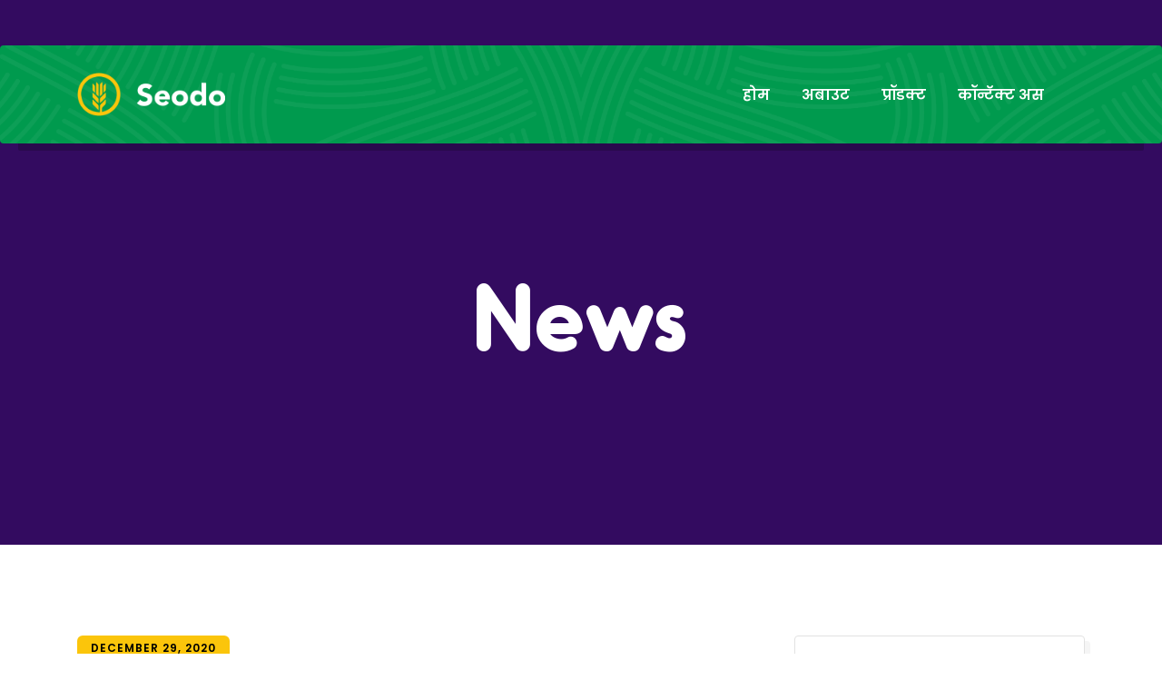

--- FILE ---
content_type: text/html; charset=UTF-8
request_url: http://www.soilgainagrow.com/news/
body_size: 7323
content:
<!doctype html>
<html lang="en">
<head>
<meta charset="UTF-8">
<meta name="viewport" content="width=device-width, initial-scale=1">
<link rel="profile" href="https://gmpg.org/xfn/11">
<title>News &#8211; Soil Gain Agrow</title>
<meta name='robots' content='max-image-preview:large' />
	<style>img:is([sizes="auto" i], [sizes^="auto," i]) { contain-intrinsic-size: 3000px 1500px }</style>
	<link rel='dns-prefetch' href='//fonts.googleapis.com' />
<link rel="alternate" type="application/rss+xml" title="Soil Gain Agrow &raquo; Feed" href="http://www.soilgainagrow.com/feed/" />
<link rel="alternate" type="application/rss+xml" title="Soil Gain Agrow &raquo; Comments Feed" href="http://www.soilgainagrow.com/comments/feed/" />
<script>
window._wpemojiSettings = {"baseUrl":"https:\/\/s.w.org\/images\/core\/emoji\/15.0.3\/72x72\/","ext":".png","svgUrl":"https:\/\/s.w.org\/images\/core\/emoji\/15.0.3\/svg\/","svgExt":".svg","source":{"concatemoji":"http:\/\/www.soilgainagrow.com\/wp-includes\/js\/wp-emoji-release.min.js?ver=6.7.4"}};
/*! This file is auto-generated */
!function(i,n){var o,s,e;function c(e){try{var t={supportTests:e,timestamp:(new Date).valueOf()};sessionStorage.setItem(o,JSON.stringify(t))}catch(e){}}function p(e,t,n){e.clearRect(0,0,e.canvas.width,e.canvas.height),e.fillText(t,0,0);var t=new Uint32Array(e.getImageData(0,0,e.canvas.width,e.canvas.height).data),r=(e.clearRect(0,0,e.canvas.width,e.canvas.height),e.fillText(n,0,0),new Uint32Array(e.getImageData(0,0,e.canvas.width,e.canvas.height).data));return t.every(function(e,t){return e===r[t]})}function u(e,t,n){switch(t){case"flag":return n(e,"\ud83c\udff3\ufe0f\u200d\u26a7\ufe0f","\ud83c\udff3\ufe0f\u200b\u26a7\ufe0f")?!1:!n(e,"\ud83c\uddfa\ud83c\uddf3","\ud83c\uddfa\u200b\ud83c\uddf3")&&!n(e,"\ud83c\udff4\udb40\udc67\udb40\udc62\udb40\udc65\udb40\udc6e\udb40\udc67\udb40\udc7f","\ud83c\udff4\u200b\udb40\udc67\u200b\udb40\udc62\u200b\udb40\udc65\u200b\udb40\udc6e\u200b\udb40\udc67\u200b\udb40\udc7f");case"emoji":return!n(e,"\ud83d\udc26\u200d\u2b1b","\ud83d\udc26\u200b\u2b1b")}return!1}function f(e,t,n){var r="undefined"!=typeof WorkerGlobalScope&&self instanceof WorkerGlobalScope?new OffscreenCanvas(300,150):i.createElement("canvas"),a=r.getContext("2d",{willReadFrequently:!0}),o=(a.textBaseline="top",a.font="600 32px Arial",{});return e.forEach(function(e){o[e]=t(a,e,n)}),o}function t(e){var t=i.createElement("script");t.src=e,t.defer=!0,i.head.appendChild(t)}"undefined"!=typeof Promise&&(o="wpEmojiSettingsSupports",s=["flag","emoji"],n.supports={everything:!0,everythingExceptFlag:!0},e=new Promise(function(e){i.addEventListener("DOMContentLoaded",e,{once:!0})}),new Promise(function(t){var n=function(){try{var e=JSON.parse(sessionStorage.getItem(o));if("object"==typeof e&&"number"==typeof e.timestamp&&(new Date).valueOf()<e.timestamp+604800&&"object"==typeof e.supportTests)return e.supportTests}catch(e){}return null}();if(!n){if("undefined"!=typeof Worker&&"undefined"!=typeof OffscreenCanvas&&"undefined"!=typeof URL&&URL.createObjectURL&&"undefined"!=typeof Blob)try{var e="postMessage("+f.toString()+"("+[JSON.stringify(s),u.toString(),p.toString()].join(",")+"));",r=new Blob([e],{type:"text/javascript"}),a=new Worker(URL.createObjectURL(r),{name:"wpTestEmojiSupports"});return void(a.onmessage=function(e){c(n=e.data),a.terminate(),t(n)})}catch(e){}c(n=f(s,u,p))}t(n)}).then(function(e){for(var t in e)n.supports[t]=e[t],n.supports.everything=n.supports.everything&&n.supports[t],"flag"!==t&&(n.supports.everythingExceptFlag=n.supports.everythingExceptFlag&&n.supports[t]);n.supports.everythingExceptFlag=n.supports.everythingExceptFlag&&!n.supports.flag,n.DOMReady=!1,n.readyCallback=function(){n.DOMReady=!0}}).then(function(){return e}).then(function(){var e;n.supports.everything||(n.readyCallback(),(e=n.source||{}).concatemoji?t(e.concatemoji):e.wpemoji&&e.twemoji&&(t(e.twemoji),t(e.wpemoji)))}))}((window,document),window._wpemojiSettings);
</script>
<style id='wp-emoji-styles-inline-css'>

	img.wp-smiley, img.emoji {
		display: inline !important;
		border: none !important;
		box-shadow: none !important;
		height: 1em !important;
		width: 1em !important;
		margin: 0 0.07em !important;
		vertical-align: -0.1em !important;
		background: none !important;
		padding: 0 !important;
	}
</style>
<link rel='stylesheet' id='wp-block-library-css' href='http://www.soilgainagrow.com/wp-includes/css/dist/block-library/style.min.css?ver=6.7.4' media='all' />
<style id='classic-theme-styles-inline-css'>
/*! This file is auto-generated */
.wp-block-button__link{color:#fff;background-color:#32373c;border-radius:9999px;box-shadow:none;text-decoration:none;padding:calc(.667em + 2px) calc(1.333em + 2px);font-size:1.125em}.wp-block-file__button{background:#32373c;color:#fff;text-decoration:none}
</style>
<style id='global-styles-inline-css'>
:root{--wp--preset--aspect-ratio--square: 1;--wp--preset--aspect-ratio--4-3: 4/3;--wp--preset--aspect-ratio--3-4: 3/4;--wp--preset--aspect-ratio--3-2: 3/2;--wp--preset--aspect-ratio--2-3: 2/3;--wp--preset--aspect-ratio--16-9: 16/9;--wp--preset--aspect-ratio--9-16: 9/16;--wp--preset--color--black: #000000;--wp--preset--color--cyan-bluish-gray: #abb8c3;--wp--preset--color--white: #ffffff;--wp--preset--color--pale-pink: #f78da7;--wp--preset--color--vivid-red: #cf2e2e;--wp--preset--color--luminous-vivid-orange: #ff6900;--wp--preset--color--luminous-vivid-amber: #fcb900;--wp--preset--color--light-green-cyan: #7bdcb5;--wp--preset--color--vivid-green-cyan: #00d084;--wp--preset--color--pale-cyan-blue: #8ed1fc;--wp--preset--color--vivid-cyan-blue: #0693e3;--wp--preset--color--vivid-purple: #9b51e0;--wp--preset--gradient--vivid-cyan-blue-to-vivid-purple: linear-gradient(135deg,rgba(6,147,227,1) 0%,rgb(155,81,224) 100%);--wp--preset--gradient--light-green-cyan-to-vivid-green-cyan: linear-gradient(135deg,rgb(122,220,180) 0%,rgb(0,208,130) 100%);--wp--preset--gradient--luminous-vivid-amber-to-luminous-vivid-orange: linear-gradient(135deg,rgba(252,185,0,1) 0%,rgba(255,105,0,1) 100%);--wp--preset--gradient--luminous-vivid-orange-to-vivid-red: linear-gradient(135deg,rgba(255,105,0,1) 0%,rgb(207,46,46) 100%);--wp--preset--gradient--very-light-gray-to-cyan-bluish-gray: linear-gradient(135deg,rgb(238,238,238) 0%,rgb(169,184,195) 100%);--wp--preset--gradient--cool-to-warm-spectrum: linear-gradient(135deg,rgb(74,234,220) 0%,rgb(151,120,209) 20%,rgb(207,42,186) 40%,rgb(238,44,130) 60%,rgb(251,105,98) 80%,rgb(254,248,76) 100%);--wp--preset--gradient--blush-light-purple: linear-gradient(135deg,rgb(255,206,236) 0%,rgb(152,150,240) 100%);--wp--preset--gradient--blush-bordeaux: linear-gradient(135deg,rgb(254,205,165) 0%,rgb(254,45,45) 50%,rgb(107,0,62) 100%);--wp--preset--gradient--luminous-dusk: linear-gradient(135deg,rgb(255,203,112) 0%,rgb(199,81,192) 50%,rgb(65,88,208) 100%);--wp--preset--gradient--pale-ocean: linear-gradient(135deg,rgb(255,245,203) 0%,rgb(182,227,212) 50%,rgb(51,167,181) 100%);--wp--preset--gradient--electric-grass: linear-gradient(135deg,rgb(202,248,128) 0%,rgb(113,206,126) 100%);--wp--preset--gradient--midnight: linear-gradient(135deg,rgb(2,3,129) 0%,rgb(40,116,252) 100%);--wp--preset--font-size--small: 13px;--wp--preset--font-size--medium: 20px;--wp--preset--font-size--large: 36px;--wp--preset--font-size--x-large: 42px;--wp--preset--spacing--20: 0.44rem;--wp--preset--spacing--30: 0.67rem;--wp--preset--spacing--40: 1rem;--wp--preset--spacing--50: 1.5rem;--wp--preset--spacing--60: 2.25rem;--wp--preset--spacing--70: 3.38rem;--wp--preset--spacing--80: 5.06rem;--wp--preset--shadow--natural: 6px 6px 9px rgba(0, 0, 0, 0.2);--wp--preset--shadow--deep: 12px 12px 50px rgba(0, 0, 0, 0.4);--wp--preset--shadow--sharp: 6px 6px 0px rgba(0, 0, 0, 0.2);--wp--preset--shadow--outlined: 6px 6px 0px -3px rgba(255, 255, 255, 1), 6px 6px rgba(0, 0, 0, 1);--wp--preset--shadow--crisp: 6px 6px 0px rgba(0, 0, 0, 1);}:where(.is-layout-flex){gap: 0.5em;}:where(.is-layout-grid){gap: 0.5em;}body .is-layout-flex{display: flex;}.is-layout-flex{flex-wrap: wrap;align-items: center;}.is-layout-flex > :is(*, div){margin: 0;}body .is-layout-grid{display: grid;}.is-layout-grid > :is(*, div){margin: 0;}:where(.wp-block-columns.is-layout-flex){gap: 2em;}:where(.wp-block-columns.is-layout-grid){gap: 2em;}:where(.wp-block-post-template.is-layout-flex){gap: 1.25em;}:where(.wp-block-post-template.is-layout-grid){gap: 1.25em;}.has-black-color{color: var(--wp--preset--color--black) !important;}.has-cyan-bluish-gray-color{color: var(--wp--preset--color--cyan-bluish-gray) !important;}.has-white-color{color: var(--wp--preset--color--white) !important;}.has-pale-pink-color{color: var(--wp--preset--color--pale-pink) !important;}.has-vivid-red-color{color: var(--wp--preset--color--vivid-red) !important;}.has-luminous-vivid-orange-color{color: var(--wp--preset--color--luminous-vivid-orange) !important;}.has-luminous-vivid-amber-color{color: var(--wp--preset--color--luminous-vivid-amber) !important;}.has-light-green-cyan-color{color: var(--wp--preset--color--light-green-cyan) !important;}.has-vivid-green-cyan-color{color: var(--wp--preset--color--vivid-green-cyan) !important;}.has-pale-cyan-blue-color{color: var(--wp--preset--color--pale-cyan-blue) !important;}.has-vivid-cyan-blue-color{color: var(--wp--preset--color--vivid-cyan-blue) !important;}.has-vivid-purple-color{color: var(--wp--preset--color--vivid-purple) !important;}.has-black-background-color{background-color: var(--wp--preset--color--black) !important;}.has-cyan-bluish-gray-background-color{background-color: var(--wp--preset--color--cyan-bluish-gray) !important;}.has-white-background-color{background-color: var(--wp--preset--color--white) !important;}.has-pale-pink-background-color{background-color: var(--wp--preset--color--pale-pink) !important;}.has-vivid-red-background-color{background-color: var(--wp--preset--color--vivid-red) !important;}.has-luminous-vivid-orange-background-color{background-color: var(--wp--preset--color--luminous-vivid-orange) !important;}.has-luminous-vivid-amber-background-color{background-color: var(--wp--preset--color--luminous-vivid-amber) !important;}.has-light-green-cyan-background-color{background-color: var(--wp--preset--color--light-green-cyan) !important;}.has-vivid-green-cyan-background-color{background-color: var(--wp--preset--color--vivid-green-cyan) !important;}.has-pale-cyan-blue-background-color{background-color: var(--wp--preset--color--pale-cyan-blue) !important;}.has-vivid-cyan-blue-background-color{background-color: var(--wp--preset--color--vivid-cyan-blue) !important;}.has-vivid-purple-background-color{background-color: var(--wp--preset--color--vivid-purple) !important;}.has-black-border-color{border-color: var(--wp--preset--color--black) !important;}.has-cyan-bluish-gray-border-color{border-color: var(--wp--preset--color--cyan-bluish-gray) !important;}.has-white-border-color{border-color: var(--wp--preset--color--white) !important;}.has-pale-pink-border-color{border-color: var(--wp--preset--color--pale-pink) !important;}.has-vivid-red-border-color{border-color: var(--wp--preset--color--vivid-red) !important;}.has-luminous-vivid-orange-border-color{border-color: var(--wp--preset--color--luminous-vivid-orange) !important;}.has-luminous-vivid-amber-border-color{border-color: var(--wp--preset--color--luminous-vivid-amber) !important;}.has-light-green-cyan-border-color{border-color: var(--wp--preset--color--light-green-cyan) !important;}.has-vivid-green-cyan-border-color{border-color: var(--wp--preset--color--vivid-green-cyan) !important;}.has-pale-cyan-blue-border-color{border-color: var(--wp--preset--color--pale-cyan-blue) !important;}.has-vivid-cyan-blue-border-color{border-color: var(--wp--preset--color--vivid-cyan-blue) !important;}.has-vivid-purple-border-color{border-color: var(--wp--preset--color--vivid-purple) !important;}.has-vivid-cyan-blue-to-vivid-purple-gradient-background{background: var(--wp--preset--gradient--vivid-cyan-blue-to-vivid-purple) !important;}.has-light-green-cyan-to-vivid-green-cyan-gradient-background{background: var(--wp--preset--gradient--light-green-cyan-to-vivid-green-cyan) !important;}.has-luminous-vivid-amber-to-luminous-vivid-orange-gradient-background{background: var(--wp--preset--gradient--luminous-vivid-amber-to-luminous-vivid-orange) !important;}.has-luminous-vivid-orange-to-vivid-red-gradient-background{background: var(--wp--preset--gradient--luminous-vivid-orange-to-vivid-red) !important;}.has-very-light-gray-to-cyan-bluish-gray-gradient-background{background: var(--wp--preset--gradient--very-light-gray-to-cyan-bluish-gray) !important;}.has-cool-to-warm-spectrum-gradient-background{background: var(--wp--preset--gradient--cool-to-warm-spectrum) !important;}.has-blush-light-purple-gradient-background{background: var(--wp--preset--gradient--blush-light-purple) !important;}.has-blush-bordeaux-gradient-background{background: var(--wp--preset--gradient--blush-bordeaux) !important;}.has-luminous-dusk-gradient-background{background: var(--wp--preset--gradient--luminous-dusk) !important;}.has-pale-ocean-gradient-background{background: var(--wp--preset--gradient--pale-ocean) !important;}.has-electric-grass-gradient-background{background: var(--wp--preset--gradient--electric-grass) !important;}.has-midnight-gradient-background{background: var(--wp--preset--gradient--midnight) !important;}.has-small-font-size{font-size: var(--wp--preset--font-size--small) !important;}.has-medium-font-size{font-size: var(--wp--preset--font-size--medium) !important;}.has-large-font-size{font-size: var(--wp--preset--font-size--large) !important;}.has-x-large-font-size{font-size: var(--wp--preset--font-size--x-large) !important;}
:where(.wp-block-post-template.is-layout-flex){gap: 1.25em;}:where(.wp-block-post-template.is-layout-grid){gap: 1.25em;}
:where(.wp-block-columns.is-layout-flex){gap: 2em;}:where(.wp-block-columns.is-layout-grid){gap: 2em;}
:root :where(.wp-block-pullquote){font-size: 1.5em;line-height: 1.6;}
</style>
<link rel='stylesheet' id='seodo_google_fonts-css' href='https://fonts.googleapis.com/css?family=Poppins%3A400%2C600%2C800&#038;ver=6.7.4' media='all' />
<link rel='stylesheet' id='animate-css' href='http://www.soilgainagrow.com/wp-content/themes/seodo/css/animate.css?ver=6.7.4' media='all' />
<link rel='stylesheet' id='lineicons-css' href='http://www.soilgainagrow.com/wp-content/themes/seodo/css/lineicons.css?ver=6.7.4' media='all' />
<link rel='stylesheet' id='fancybox-css' href='http://www.soilgainagrow.com/wp-content/themes/seodo/css/fancybox.min.css?ver=6.7.4' media='all' />
<link rel='stylesheet' id='timeline-css' href='http://www.soilgainagrow.com/wp-content/themes/seodo/css/timeline.css?ver=6.7.4' media='all' />
<link rel='stylesheet' id='swiper-css' href='http://www.soilgainagrow.com/wp-content/themes/seodo/css/swiper.min.css?ver=6.7.4' media='all' />
<link rel='stylesheet' id='odometer-css' href='http://www.soilgainagrow.com/wp-content/themes/seodo/css/odometer.min.css?ver=6.7.4' media='all' />
<link rel='stylesheet' id='bootstrap-css' href='http://www.soilgainagrow.com/wp-content/themes/seodo/css/bootstrap.min.css?ver=6.7.4' media='all' />
<link rel='stylesheet' id='seodo-main-style-css' href='http://www.soilgainagrow.com/wp-content/themes/seodo/css/style.css?ver=6.7.4' media='all' />
<link rel='stylesheet' id='seodo-stylesheet-css' href='http://www.soilgainagrow.com/wp-content/themes/seodo/style.css?ver=6.7.4' media='all' />
<script id="comments-js-extra">
var comment_data = {"name":"Name is required","email":"Email is required","comment":"Comment is required"};
</script>
<script src="http://www.soilgainagrow.com/wp-content/themes/seodo/js/comments.js?ver=6.7.4" id="comments-js"></script>
<script src="http://www.soilgainagrow.com/wp-includes/js/jquery/jquery.min.js?ver=3.7.1" id="jquery-core-js"></script>
<script src="http://www.soilgainagrow.com/wp-includes/js/jquery/jquery-migrate.min.js?ver=3.4.1" id="jquery-migrate-js"></script>
<link rel="https://api.w.org/" href="http://www.soilgainagrow.com/wp-json/" /><link rel="EditURI" type="application/rsd+xml" title="RSD" href="http://www.soilgainagrow.com/xmlrpc.php?rsd" />
<meta name="generator" content="WordPress 6.7.4" />
<style>.recentcomments a{display:inline !important;padding:0 !important;margin:0 !important;}</style></head>
<body class="blog hfeed no-transition">
<div class="search-box">
  <div class="inner">
    <form action="http://www.soilgainagrow.com/">
      <input type="search" placeholder="Type here to search" value="" name="s" id="s">
      <input type="submit" value="SEARCH">
    </form>
  </div>
</div>
<!-- end search-box -->
	
<aside class="side-widget">
  <div class="inner">
    <div class="logo"><a href="http://www.soilgainagrow.com/"><img src="http://www.soilgainagrow.com/wp-content/themes/seodo/images/logo@2x.png"
			alt="Soil Gain Agrow"></a></div>
    <div class="hide-mobile">
            <div id="custom_html-1" class="widget_text widget widget_custom_html"><div class="textwidget custom-html-widget">      <p>Wild flowers , plants and fungi are the life support for all our wildlife and their colour and character</p>
      <figure class="gallery"><a href="http://seodo.themezinho.net/wp-content/uploads/2020/10/slide02.jpg" data-fancybox=""><img src="http://seodo.themezinho.net/wp-content/uploads/2020/10/slide02.jpg" alt="Image"></a><a href="http://seodo.themezinho.net/wp-content/uploads/2020/10/slide03.jpg" data-fancybox=""><img src="http://seodo.themezinho.net/wp-content/uploads/2020/10/slide03.jpg" alt="Image"></a></figure>
      <h6 class="widget-title">CONTACT INFO</h6>
      <address class="address">
      <p>+1 (850) 344 0 66<br>
<a href="#">organic@seodo.com.ua</a></p>
      </address>
      <h6 class="widget-title">FOLLOW US</h6>
      <ul class="social-media">
        <li><a href="#"><i class="lni lni-facebook-filled"></i></a></li>
        <li><a href="#"><i class="lni lni-twitter-original"></i></a></li>
        <li><a href="#"><i class="lni lni-instagram"></i></a></li>
        <li><a href="#"><i class="lni lni-youtube"></i></a></li>
        <li><a href="#"><i class="lni lni-pinterest"></i></a></li>
      </ul>
</div></div>          </div>
    <!-- end hide-mobile -->
    <div class="show-mobile">
            <div class="site-menu">
        <div class="menu-main-menu-container"><ul id="menu-main-menu" class="menu-horizontal"><li itemscope="itemscope" itemtype="https://www.schema.org/SiteNavigationElement" id="menu-item-511" class="menu-item menu-item-type-post_type menu-item-object-page menu-item-home menu-item-511 nav-item"><a title="होम" href="http://www.soilgainagrow.com/" class="nav-link">होम</a><i></i></li>
<li itemscope="itemscope" itemtype="https://www.schema.org/SiteNavigationElement" id="menu-item-456" class="menu-item menu-item-type-post_type menu-item-object-page menu-item-456 nav-item"><a title="अबाउट" href="http://www.soilgainagrow.com/about/" class="nav-link">अबाउट</a><i></i></li>
<li itemscope="itemscope" itemtype="https://www.schema.org/SiteNavigationElement" id="menu-item-461" class="menu-item menu-item-type-post_type menu-item-object-page menu-item-461 nav-item"><a title="प्रॉडक्ट" href="http://www.soilgainagrow.com/product/" class="nav-link">प्रॉडक्ट</a><i></i></li>
<li itemscope="itemscope" itemtype="https://www.schema.org/SiteNavigationElement" id="menu-item-457" class="menu-item menu-item-type-post_type menu-item-object-page menu-item-457 nav-item"><a title="कॉन्टॅक्ट अस" href="http://www.soilgainagrow.com/contact-2/" class="nav-link">कॉन्टॅक्ट अस</a><i></i></li>
</ul></div>      </div>
    </div>
    <!-- end show-mobile --> 
    <small>&copy; 2020 Seodo | Agriculture Farming Foundation</small> </div>
  <!-- end inner --> 
</aside>
<!-- end side-widget -->	
	
	
<nav class="navbar">
  <div class="container">
    <div class="logo">
		<a href="http://www.soilgainagrow.com/">
			<img src="http://www.soilgainagrow.com/wp-content/themes/seodo/images/logo@2x.png"
			alt="Soil Gain Agrow"></a></div>
        <div class="site-menu">
      <div class="menu-main-menu-container"><ul id="menu-main-menu-1" class="menu-horizontal"><li itemscope="itemscope" itemtype="https://www.schema.org/SiteNavigationElement" class="menu-item menu-item-type-post_type menu-item-object-page menu-item-home menu-item-511 nav-item"><a title="होम" href="http://www.soilgainagrow.com/" class="nav-link">होम</a><i></i></li>
<li itemscope="itemscope" itemtype="https://www.schema.org/SiteNavigationElement" class="menu-item menu-item-type-post_type menu-item-object-page menu-item-456 nav-item"><a title="अबाउट" href="http://www.soilgainagrow.com/about/" class="nav-link">अबाउट</a><i></i></li>
<li itemscope="itemscope" itemtype="https://www.schema.org/SiteNavigationElement" class="menu-item menu-item-type-post_type menu-item-object-page menu-item-461 nav-item"><a title="प्रॉडक्ट" href="http://www.soilgainagrow.com/product/" class="nav-link">प्रॉडक्ट</a><i></i></li>
<li itemscope="itemscope" itemtype="https://www.schema.org/SiteNavigationElement" class="menu-item menu-item-type-post_type menu-item-object-page menu-item-457 nav-item"><a title="कॉन्टॅक्ट अस" href="http://www.soilgainagrow.com/contact-2/" class="nav-link">कॉन्टॅक्ट अस</a><i></i></li>
</ul></div>    </div>
            <div class="hamburger-menu"> <span></span> <span></span> <span></span> </div>
      </div>
</nav>
<!-- end navbar --><header class="page-header" data-stellar-background-ratio="0.7" style="background-color: #5513a0;">
 
  <div class="container">
    <h2>News</h2>
      </div>
  
</header>
<!-- end page-header -->
<main>
  <section class="content-section">
    <div class="container">
      <div class="row justify-content-center">
                <div class="col-lg-8">
          
<div id="post-28" class="blog-post post-28 post type-post status-publish format-standard hentry">
    <div class="post-content">
    <div class="post-inner"> <small class="post-date">
     December 29, 2020      </small>
      <h3 class="post-title"><a href="http://www.soilgainagrow.com/blog-post-title/">
        Blog Post Title        </a></h3>
      <div class="author post-author"><img src="https://secure.gravatar.com/avatar/b78e72697a3c296ea0f7f5d421925484?s=96&d=mm&r=g" alt="admin"> <span>  by <b>admin</b></span></div>    </div>
    <!-- end post-inner --> 
  </div>
  <!-- end post-content --> 
  
</div>
<!-- end blog-post --> 

<div id="post-166" class="blog-post post-166 post type-post status-publish format-standard has-post-thumbnail hentry category-agriculture">
    <figure class="post-image"> <img src="http://www.soilgainagrow.com/wp-content/uploads/2020/10/news03.jpg" alt="Farming, Food and You"> </figure>
    <div class="post-content">
    <div class="post-inner"> <small class="post-date">
     October 27, 2020      </small>
      <h3 class="post-title"><a href="http://www.soilgainagrow.com/farming-food-and-you/">
        Farming, Food and You        </a></h3>
      <div class="author post-author"><img src="https://secure.gravatar.com/avatar/b78e72697a3c296ea0f7f5d421925484?s=96&d=mm&r=g" alt="admin"> <span>  by <b>admin</b></span></div>    </div>
    <!-- end post-inner --> 
  </div>
  <!-- end post-content --> 
  
</div>
<!-- end blog-post --> 

<div id="post-164" class="blog-post post-164 post type-post status-publish format-standard has-post-thumbnail hentry category-farming">
    <figure class="post-image"> <img src="http://www.soilgainagrow.com/wp-content/uploads/2020/10/news02.jpg" alt="You Follow the Food?"> </figure>
    <div class="post-content">
    <div class="post-inner"> <small class="post-date">
     October 27, 2020      </small>
      <h3 class="post-title"><a href="http://www.soilgainagrow.com/you-follow-the-food/">
        You Follow the Food?        </a></h3>
      <div class="author post-author"><img src="https://secure.gravatar.com/avatar/b78e72697a3c296ea0f7f5d421925484?s=96&d=mm&r=g" alt="admin"> <span>  by <b>admin</b></span></div>    </div>
    <!-- end post-inner --> 
  </div>
  <!-- end post-content --> 
  
</div>
<!-- end blog-post --> 

<div id="post-1" class="blog-post post-1 post type-post status-publish format-standard has-post-thumbnail hentry category-green-life category-plants-seeds">
    <figure class="post-image"> <img src="http://www.soilgainagrow.com/wp-content/uploads/2020/10/news01.jpg" alt="Making Life Easier"> </figure>
    <div class="post-content">
    <div class="post-inner"> <small class="post-date">
     October 26, 2020      </small>
      <h3 class="post-title"><a href="http://www.soilgainagrow.com/making-life-easier/">
        Making Life Easier        </a></h3>
      <div class="author post-author"><img src="https://secure.gravatar.com/avatar/b78e72697a3c296ea0f7f5d421925484?s=96&d=mm&r=g" alt="admin"> <span>  by <b>admin</b></span></div>    </div>
    <!-- end post-inner --> 
  </div>
  <!-- end post-content --> 
  
</div>
<!-- end blog-post --> 
        </div>
        <!-- end col-8 -->
                <div class="col-lg-4">
          <aside class="sidebar widget-area">
  <div id="search-1" class="widget widget_search"><form role="search" method="get" class="search-form" action="http://www.soilgainagrow.com/">
				<label>
					<span class="screen-reader-text">Search for:</span>
					<input type="search" class="search-field" placeholder="Search &hellip;" value="" name="s" />
				</label>
				<input type="submit" class="search-submit" value="Search" />
			</form></div>
		<div id="recent-posts-2" class="widget widget_recent_entries">
		<h6 class="widget-title">Recent Posts</h6>
		<ul>
											<li>
					<a href="http://www.soilgainagrow.com/blog-post-title/">Blog Post Title</a>
									</li>
											<li>
					<a href="http://www.soilgainagrow.com/farming-food-and-you/">Farming, Food and You</a>
									</li>
											<li>
					<a href="http://www.soilgainagrow.com/you-follow-the-food/">You Follow the Food?</a>
									</li>
											<li>
					<a href="http://www.soilgainagrow.com/making-life-easier/">Making Life Easier</a>
									</li>
					</ul>

		</div><div id="recent-comments-2" class="widget widget_recent_comments"><h6 class="widget-title">Recent Comments</h6><ul id="recentcomments"><li class="recentcomments"><span class="comment-author-link"><a href="https://wordpress.org/" class="url" rel="ugc external nofollow">A WordPress Commenter</a></span> on <a href="http://www.soilgainagrow.com/making-life-easier/#comment-1">Making Life Easier</a></li></ul></div><div id="archives-1" class="widget widget_archive"><h6 class="widget-title">Archives</h6>
			<ul>
					<li><a href='http://www.soilgainagrow.com/2020/12/'>December 2020</a></li>
	<li><a href='http://www.soilgainagrow.com/2020/10/'>October 2020</a></li>
			</ul>

			</div><div id="categories-1" class="widget widget_categories"><h6 class="widget-title">Categories</h6>
			<ul>
					<li class="cat-item cat-item-2"><a href="http://www.soilgainagrow.com/category/agriculture/">Agriculture</a>
</li>
	<li class="cat-item cat-item-3"><a href="http://www.soilgainagrow.com/category/farming/">Farming</a>
</li>
	<li class="cat-item cat-item-4"><a href="http://www.soilgainagrow.com/category/green-life/">Green Life</a>
</li>
	<li class="cat-item cat-item-5"><a href="http://www.soilgainagrow.com/category/plants-seeds/">Plants Seeds</a>
</li>
			</ul>

			</div><div id="meta-1" class="widget widget_meta"><h6 class="widget-title">Meta</h6>
		<ul>
						<li><a href="http://www.soilgainagrow.com/wp-login.php">Log in</a></li>
			<li><a href="http://www.soilgainagrow.com/feed/">Entries feed</a></li>
			<li><a href="http://www.soilgainagrow.com/comments/feed/">Comments feed</a></li>

			<li><a href="https://wordpress.org/">WordPress.org</a></li>
		</ul>

		</div></aside>        </div>
        <!-- end col-4 -->
                      </div>
      <!-- end row --> 
    </div>
    <!-- end container --> 
  </section>
</main>
<footer class="footer"  style="background-color: #009a4e">
  <div class="container">
    <div class="row">
                  <div class="col-lg-4">
        <div class="widget_text widget footer-widget"><h6 class="widget-title">अबाउट अस</h6><div class="textwidget custom-html-widget">        <div class="logo"> <a href="#"> <img src="http://www.soilgainagrow.com/wp-content/uploads/2021/01/pp.jpg" alt="Image"> </a> </div>
        <p>Soil Gain Agrow या कंपनीची स्थापना 07/01/2021 रोजी झाली असून स्थापनेपूर्वी 9-10 वर्षांपूर्वी पासून सेंद्रियशेतीविषयक अनेक संशोधन केले गेले आहे. हे करत असताना सेंद्रिय शेती करूनही आपण खूप उत्पन्न घेऊ शकतो व तेही मातीची सुपीकता टिकवून ठेवून. </p>
</div></div>      </div>
                  <div class="col-lg-8">
        <div class="widget footer-widget"><h6 class="widget-title">मेन्यू</h6><div class="menu-main-menu-container"><ul id="menu-main-menu-2" class="menu"><li class="menu-item menu-item-type-post_type menu-item-object-page menu-item-home menu-item-511"><a href="http://www.soilgainagrow.com/">होम</a></li>
<li class="menu-item menu-item-type-post_type menu-item-object-page menu-item-456"><a href="http://www.soilgainagrow.com/about/">अबाउट</a></li>
<li class="menu-item menu-item-type-post_type menu-item-object-page menu-item-461"><a href="http://www.soilgainagrow.com/product/">प्रॉडक्ट</a></li>
<li class="menu-item menu-item-type-post_type menu-item-object-page menu-item-457"><a href="http://www.soilgainagrow.com/contact-2/">कॉन्टॅक्ट अस</a></li>
</ul></div></div>      </div>
                  <div class="col-md-4">
        <div class="widget_text widget footer-widget"><h6 class="widget-title">What We do?</h6><div class="textwidget custom-html-widget"><ul class="footer-menu">
          <li><a href="#">माती परीक्षण</a></li>
          <li><a href="/">मोफत सल्ला</a></li>
          <li><a href="">सवलत योजना</a></li>
					<li><a href="">मोफत प्रशिक्षण</a></li>
        </ul></div></div>      </div>
                  <div class="col-md-4">
        <div class="widget_text widget footer-widget"><h6 class="widget-title">NATURE REZERVES</h6><div class="textwidget custom-html-widget"><ul class="footer-menu">
          <li><a href="/farming-issues/">Ranscombe Farm</a></li>
          <li><a href="/farming-issues/">Munsary Peatlands</a></li>
          <li><a href="/farming-issues/">Cae Blaen-dyffryn</a></li>
        </ul></div></div>      </div>
                  <div class="col-md-4">
        <div class="widget_text widget footer-widget"><h6 class="widget-title">CONTACT INFO</h6><div class="textwidget custom-html-widget"><p> +91 8625006278<br>
(soilgainagrow@gmail.com) सोईल गेन‌ ॲग्रो @जीमेल. कॉम<br>
A/P- 1492, Petha Vibhag, Vadgaon Road, Hatkanangale-416109, Dist- Kolhapur.</p></div></div>      </div>
                  <div class="col-12">
                <div class="footer-bottom"> 
			<span>&copy; 2020 Seodo | Agriculture Farming Foundation</span> 
			<span> Site created by <a href=#>Themezinho</a> </span> 
		  </div>
        <!-- end footer-bottom -->
              </div>
      <!-- end col-12 --> 
    </div>
    <!-- end row --> 
  </div>
  <!-- end container --> 
</footer>
<script src="http://www.soilgainagrow.com/wp-content/themes/seodo/js/bootstrap.min.js?ver=6.7.4" id="bootstrap-js"></script>
<script src="http://www.soilgainagrow.com/wp-content/themes/seodo/js/fancybox.min.js?ver=6.7.4" id="fancybox-js"></script>
<script src="http://www.soilgainagrow.com/wp-content/themes/seodo/js/odometer.min.js?ver=6.7.4" id="odometer-js"></script>
<script src="http://www.soilgainagrow.com/wp-content/themes/seodo/js/swiper.min.js?ver=6.7.4" id="swiper-js"></script>
<script src="http://www.soilgainagrow.com/wp-content/themes/seodo/js/jquery.stellar.js?ver=6.7.4" id="stellar-js"></script>
<script src="http://www.soilgainagrow.com/wp-content/themes/seodo/js/timeline.js?ver=6.7.4" id="timeline-js"></script>
<script src="http://www.soilgainagrow.com/wp-content/themes/seodo/js/wow.min.js?ver=6.7.4" id="wow-js"></script>
<script id="seodo-scripts-js-extra">
var data = {"pre_loader_typewriter":[],"audio_source":"","enable_sound_bar":""};
</script>
<script src="http://www.soilgainagrow.com/wp-content/themes/seodo/js/scripts.js?ver=6.7.4" id="seodo-scripts-js"></script>
</body></html>

--- FILE ---
content_type: text/css
request_url: http://www.soilgainagrow.com/wp-content/themes/seodo/css/style.css?ver=6.7.4
body_size: 15233
content:
@charset "UTF-8";
/*

@Author: Themezinho
@URL: http://www.themezinho.net
 
This file contains the styling for the actual theme, this
is the file you need to edit to change the look of the
theme.


	// Table of contents //

		01. FONTS
		02. BODY
		03. CUSTOM CONTAINER
		04. HTML TAGS
		05. HEADLINES
		06. FORM ELEMENTS
		07. LINKS
		08. SPACING
		09. CUSTOM CLASSES
		10. ACCORDION
		11. ODOMETER
		12. HAMBURGER MENU
		13. PRELOADER
		14. PAGE TRANSITION 
		15. SEARCH BOX
		16. SIDE WIDGET
		17. NAVBAR
		18. SLIDER
		19. PAGE HEADER
		20. CONTENT SECTION
		21. SECTION TITLE
		22. ICON BOX
		23. IMAGE CONTENT BOX
		24. CTA BAR
		25. VIDEO PREVIEW
		26. COUNTER BOX
		27. PRICE BOX
		28. CASES
		29. TESTIMONIALS
		30. LOGO ITEM
		31. SIDE CONTENT
		32. TEAM MEMBER
		33. OFFICE SLIDER
		34. CTA BOX SMALL
		35. CASE GALLERY
		36. STEPS SLIDER
		37. TAB WRAPPER
		38. RECENT NEWS
		39. BLOG POST
		40. PAGINATION
		41. SIDEBAR
		42. CONTACT FORM
		43. CONTACT BOX
		44. GOOGLE MAPS
		45. FOOTER
		46. RESPONSIVE MEDIUM FIXES
		47. RESPONSIVE TABLET FIXES
		48. RESPONSIVE MOBILE FIXES

	

*/
@font-face {
  font-family: 'Oduda';
  src: url("../fonts/Oduda-Bold.eot");
  src: url("../fonts/Oduda-Bold.eot?#iefix") format("embedded-opentype"), url("../fonts/Oduda-Bold.woff2") format("woff2"), url("../fonts/Oduda-Bold.woff") format("woff"), url("../fonts/Oduda-Bold.ttf") format("truetype"), url("../fonts/Oduda-Bold.svg#Oduda-Bold") format("svg");
  font-weight: bold;
  font-style: normal;
}
/* BODY */
* {
  outline: none !important;
}

body {
  margin: 0;
  padding: 0;
  font-family: "Poppins";
  font-size: 17px;
  color: #212529;
}

/* HTML TAGS */
img {
  max-width: 100%;
}

p {
  margin-bottom: 20px;
  line-height: 1.7;
  opacity: 0.7;
}

/* FORM ELEMENTS */
input[type="text"], input[type="email"], input[type="search"], input[type="password"] {
  width: 100%;
  height: 65px;
  border: 1px solid #cecece;
  padding: 0 30px;
  border-radius: 4px;
}

input[type="submit"], input[type="button"], button[type="button"], button[type="submit"] {
  height: 65px;
  border: none;
  background: #fbc50b;
  color: #fff;
  font-weight: 800;
  padding: 0 50px;
  font-family: "Oduda";
  font-size: 15px;
  border-radius: 4px;
}

textarea {
  width: 420px;
  max-width: 100%;
  height: 128px;
  border: 1px solid #cecece;
  padding: 30px;
  border-radius: 4px;
}

select {
  width: 100%;
  height: 65px;
  border: 2px solid #cecece;
  padding: 0 30px;
  border-radius: 4px;
}

select {
  -webkit-appearance: none;
  -moz-appearance: none;
  background-image: linear-gradient(45deg, transparent 50%, gray 50%), linear-gradient(135deg, gray 50%, transparent 50%), linear-gradient(to right, #ccc, #ccc);
  background-position: calc(100% - 30px) 28px, calc(100% - 25px) 28px, calc(100% - 2.5em) 15px;
  background-size: 5px 5px, 5px 5px, 0px 0px;
  background-repeat: no-repeat;
}

select:focus {
  background-image: linear-gradient(45deg, gray 50%, transparent 50%), linear-gradient(135deg, transparent 50%, gray 50%), linear-gradient(to right, #ccc, #ccc);
  background-position: calc(100% - 25px) 26px, calc(100% - 30px) 26px, calc(100% - 2.5em) 15px;
  background-size: 5px 5px, 5px 5px, 0px 0px;
  background-repeat: no-repeat;
  outline: 0;
}

select:-moz-focusring {
  color: transparent;
  text-shadow: 0 0 0 #000;
}

/* LINKS */
a {
  color: #000;
  -webkit-transition: all .35s ease-in-out;
  -moz-transition: all .35s ease-in-out;
  -ms-transition: all .35s ease-in-out;
  -o-transition: all .35s ease-in-out;
  transition: all .35s ease-in-out;
}

a:hover {
  text-decoration: underline;
  color: #000;
}

/* SPACINGS */
.no-spacing {
  margin: 0 !important;
  padding: 0 !important;
}

.no-top-spacing {
  padding-top: 0 !important;
  margin-top: 0 !important;
}

.no-bottom-spacing {
  padding-bottom: 0 !important;
  margin-bottom: 0 !important;
}

.spacing-100 {
  height: 100px;
}

/* ODOMETER */
.odometer.odometer-auto-theme {
  padding: 0;
}

.odometer.odometer-auto-theme .odometer-digit, .odometer.odometer-theme-car .odometer-digit {
  padding: 0;
}

.odometer.odometer-auto-theme .odometer-digit .odometer-digit-inner, .odometer.odometer-theme-car .odometer-digit .odometer-digit-inner {
  left: -4px;
}

/* PAGINATION */
.pagination {
  width: 100%;
  display: flex;
  flex-wrap: wrap;
  margin: 0;
}
.pagination .page-item {
  display: inline-block;
}
.pagination .page-item .page-link {
  height: 60px;
  line-height: 60px;
  padding: 0 40px;
  border-radius: 0 !important;
  font-size: 12px;
  font-weight: 600;
  color: #212529;
  outline: none !important;
}
.pagination .page-item .page-link:focus {
  outline: none !important;
}

/* HAMBURGER MENU */
.hamburger-menu {
  width: 30px;
  height: 20px;
  position: relative;
  -webkit-transform: rotate(0deg);
  -moz-transform: rotate(0deg);
  -o-transform: rotate(0deg);
  transform: rotate(0deg);
  transition-duration: 500ms;
  -webkit-transition-duration: 500ms;
  transition-timing-function: cubic-bezier(0.86, 0, 0.07, 1);
  -webkit-transition-timing-function: cubic-bezier(0.86, 0, 0.07, 1);
  cursor: pointer;
}

.hamburger-menu span {
  display: block;
  position: absolute;
  height: 2px;
  width: 100%;
  background: #fff;
  opacity: 1;
  right: 0;
  -webkit-transform: rotate(0deg);
  -moz-transform: rotate(0deg);
  -o-transform: rotate(0deg);
  transform: rotate(0deg);
  -webkit-transition: .25s ease-in-out;
  -moz-transition: .25s ease-in-out;
  -o-transition: .25s ease-in-out;
  transition: .25s ease-in-out;
}

.hamburger-menu span:nth-child(1) {
  top: 0px;
  width: 13px;
}

.hamburger-menu span:nth-child(2) {
  top: 9px;
}

.hamburger-menu span:nth-child(3) {
  top: 18px;
  width: 100%;
}

.hamburger-menu:hover span {
  width: 30px !important;
}

.hamburger-menu.open span {
  width: 20px !important;
}

.hamburger-menu.open span:nth-child(1) {
  top: 9px;
  right: 0;
  -webkit-transform: rotate(135deg);
  -moz-transform: rotate(135deg);
  -o-transform: rotate(135deg);
  transform: rotate(135deg);
  width: 28px !important;
}

.hamburger-menu.open span:nth-child(2) {
  opacity: 0;
  right: 20px;
}

.hamburger-menu.open span:nth-child(3) {
  top: 9px;
  right: 0;
  -webkit-transform: rotate(-135deg);
  -moz-transform: rotate(-135deg);
  -o-transform: rotate(-135deg);
  transform: rotate(-135deg);
  width: 28px !important;
}

/* SWIPER PAGINATION */
.swiper-pagination {
  width: 100%;
}
.swiper-pagination .swiper-pagination-bullet {
  width: 20px;
  height: 6px;
  border-radius: 6px;
  background: #fff;
  -webkit-transition: all .35s ease-in-out;
  -moz-transition: all .35s ease-in-out;
  -ms-transition: all .35s ease-in-out;
  -o-transition: all .35s ease-in-out;
  transition: all .35s ease-in-out;
  opacity: 0.3;
}
.swiper-pagination .swiper-pagination-bullet.swiper-pagination-bullet-active {
  width: 50px;
  background: #fbc50b;
  opacity: 1;
}

/* PRELOADER */
.preloader {
  width: 100%;
  height: 100%;
  display: flex;
  flex-wrap: wrap;
  align-items: center;
  justify-content: center;
  position: fixed;
  z-index: 9;
  right: 0;
  top: 0;
  background: #fbc50b;
  -webkit-transition: all .35s ease-in-out;
  -moz-transition: all .35s ease-in-out;
  -ms-transition: all .35s ease-in-out;
  -o-transition: all .35s ease-in-out;
  transition: all .35s ease-in-out;
}
.preloader img {
  height: 50px;
  border-radius: 50%;
  display: inline-block;
  mix-blend-mode: lighten;
}

.page-loaded .preloader {
  top: -100%;
}

/* PAGE TRANSITION */
.page-transition {
  width: 100%;
  height: 0;
  position: fixed;
  z-index: 9;
  left: 0;
  bottom: 0;
  background: #fbc50b;
  -webkit-transition: all .35s ease-in-out;
  -moz-transition: all .35s ease-in-out;
  -ms-transition: all .35s ease-in-out;
  -o-transition: all .35s ease-in-out;
  transition: all .35s ease-in-out;
}
.page-transition.active {
  height: 100%;
}

/* SEARCH BOX */
.search-box {
  width: 100%;
  height: 100vh;
  display: flex;
  flex-wrap: wrap;
  align-items: center;
  justify-content: center;
  position: fixed;
  left: 0;
  top: 0;
  z-index: 3;
  background: #fff;
  -webkit-transition: all 0.4s ease;
  -moz-transition: all 0.4s ease;
  transition: all 0.4s ease;
  transition-duration: 500ms;
  -webkit-transition-duration: 500ms;
  transition-timing-function: cubic-bezier(0.86, 0, 0.07, 1);
  -webkit-transition-timing-function: cubic-bezier(0.86, 0, 0.07, 1);
  opacity: 0;
  visibility: hidden;
  color: #fff;
}
.search-box .inner {
  width: 50vw;
  max-width: 700px;
  margin: 0 auto;
  text-align: center;
}
.search-box .inner form {
  width: 100%;
  display: block;
  padding-top: 100px;
}
.search-box .inner form input[type="search"] {
  width: 100%;
  height: 80px;
  border-radius: 8px;
  background: none;
  font-size: 20px;
  margin-bottom: 30px;
  font-weight: 300;
}
.search-box .inner form input[type="submit"] {
  height: 70px;
  background: #009a4e;
  border: none;
  font-weight: 600;
  padding: 0 60px;
  color: #fff;
}
.search-box.active {
  opacity: 1;
  visibility: visible;
}

/* SIDE WIDGET */
.side-widget {
  width: 400px;
  height: 100vh;
  max-width: 100%;
  display: flex;
  flex-wrap: wrap;
  align-items: center;
  position: fixed;
  left: -100%;
  top: 0;
  -webkit-transition: all 0.4s ease;
  -moz-transition: all 0.4s ease;
  transition: all 0.4s ease;
  transition-duration: 500ms;
  -webkit-transition-duration: 500ms;
  transition-timing-function: cubic-bezier(0.86, 0, 0.07, 1);
  -webkit-transition-timing-function: cubic-bezier(0.86, 0, 0.07, 1);
  background: #000;
  background-image: url("../images/pattern-bg.png");
  background-position: center;
  background-size: cover;
  z-index: 6;
  box-shadow: 0 0 60px rgba(0, 0, 0, 0.4);
  padding: 20px 30px;
  color: #fff;
}
.side-widget .inner {
  display: flex;
  flex-wrap: wrap;
  align-items: center;
  overflow-y: auto;
  height: 100%;
}
.side-widget .logo {
  width: 100%;
  display: block;
  margin-bottom: 40px;
}
.side-widget .logo img {
  height: 49px;
}
.side-widget .show-mobile {
  display: none;
}
.side-widget .hide-mobile {
  width: 100%;
  display: inline-block;
}
.side-widget .gallery {
  display: flex;
  flex-wrap: wrap;
  margin-bottom: 20px;
}
.side-widget .gallery a {
  width: 50%;
  padding-right: 3px;
}
.side-widget .gallery a:last-child {
  padding-left: 3px;
}
.side-widget p {
  width: 100%;
  display: block;
  color: #fff;
}
.side-widget .widget-title {
  display: inline-block;
  margin-bottom: 15px;
  border-bottom: 4px solid #fbc50b;
  font-size: 20px;
  font-family: "Oduda";
  padding-bottom: 5px;
}
.side-widget .address {
  width: 100%;
  display: block;
}
.side-widget .address a {
  display: inline-block;
  color: #fff;
}
.side-widget .social-media {
  width: 100%;
  display: block;
  margin: 0;
  padding: 0;
}
.side-widget .social-media li {
  display: inline-block;
  margin-right: 20px;
  padding: 0;
  list-style: none;
}
.side-widget .social-media li a {
  color: #fff;
  font-size: 13px;
  font-weight: 600;
}
.side-widget .social-media li a:hover {
  color: #fbc50b;
}
.side-widget .site-menu {
  width: 100%;
  display: block;
  margin-bottom: 20px;
  margin-top: 20px;
}
.side-widget .site-menu div {
  width: 100%;
}
.side-widget .site-menu ul {
  width: 100%;
  display: block;
  margin: 0;
  padding: 0;
}
.side-widget .site-menu ul li {
  width: 100%;
  display: block;
  margin: 3px 0;
  padding: 0;
  list-style: none;
}
.side-widget .site-menu ul li.menu-item-has-children i {
  display: inline-block;
  margin-left: 5px;
  font-style: normal;
}
.side-widget .site-menu ul li.menu-item-has-children i:before {
  content: "+";
}
.side-widget .site-menu ul li ul {
  display: none;
  padding-left: 10px;
  margin-bottom: 10px;
}
.side-widget .site-menu ul li ul li.menu-item i {
  display: none;
}
.side-widget .site-menu ul li ul li.menu-item-has-children i {
  display: inline-block;
  margin-left: 5px;
}
.side-widget .site-menu ul li ul li.menu-item-has-children ul li i {
  display: none;
}
.side-widget .site-menu ul li ul li.menu-item-has-children ul li.menu-item-has-children i {
  display: inline-block;
  margin-left: 5px;
}
.side-widget .site-menu ul li ul li.menu-item-has-children ul li.menu-item-has-children ul li i {
  display: none;
}
.side-widget .site-menu ul li i {
  display: none;
  margin-left: 10px;
  font-size: 20px;
}
.side-widget .site-menu ul li ul {
  display: none;
  padding-left: 20px;
  margin-bottom: 10px;
}
.side-widget .site-menu ul li a {
  color: #fff;
  font-size: 18px;
  font-weight: 600;
  padding: 0;
  display: inline-block;
  width: auto;
}
.side-widget .site-menu ul li a:hover {
  text-decoration: none;
  color: #fbc50b;
  background: none;
}
.side-widget small {
  font-size: 11px;
  width: 100%;
  display: block;
  margin-top: 20px;
}
.side-widget.active {
  left: 0;
}

/* TOPBAR */
.topbar {
  width: 100%;
  height: 50px;
  display: flex;
  flex-wrap: wrap;
  position: absolute;
  left: 0;
  top: 0;
  z-index: 1;
}
.topbar .container {
  display: flex;
  flex-wrap: wrap;
  justify-content: space-between;
  align-items: center;
  color: #fff;
  font-size: 15px;
}
.topbar .text {
  display: inline-block;
  position: relative;
}
.topbar .text:before {
  content: "";
  width: 100%;
  height: 3px;
  background: #fbc50b;
  position: absolute;
  left: 0;
  bottom: 3px;
  z-index: -1;
}
.topbar .social-media {
  display: inline-block;
}
.topbar .social-media ul {
  display: inline-block;
  margin: 0;
  margin-left: 10px;
  padding: 0;
}
.topbar .social-media ul li {
  display: inline-block;
  margin: 0 4px;
  padding: 0;
  list-style: none;
}
.topbar .social-media ul li a {
  color: #fff;
  font-size: 13px;
}
.topbar .social-media ul li a:hover {
  color: #fbc50b;
  background: none;
}
.topbar .phone {
  display: inline-block;
}
.topbar .phone i {
  font-size: 20px;
  display: inline-block;
  transform: translateY(2px);
}

/* NAVBAR */
.navbar {
  width: 1300px;
  max-width: 100%;
  display: flex;
  flex-wrap: wrap;
  background: url("../images/pattern-bg.png") center #009a4e;
  color: #fff;
  background-size: cover;
  position: absolute;
  left: 50%;
  top: 50px;
  padding: 30px 0;
  transform: translateX(-50%);
  border-radius: 4px;
  z-index: 3;
}
.navbar:before {
  content: "";
  width: calc(100% - 40px);
  height: 8px;
  background: #000;
  position: absolute;
  left: 20px;
  bottom: -8px;
  opacity: 0.2;
  border-bottom-left-radius: 2px;
  border-bottom-right-radius: 2px;
}
.navbar .logo {
  margin-left: 0;
}
.navbar .logo a {
  display: inline-block;
}
.navbar .logo a img {
  height: 48px;
}
.navbar .site-menu {
  margin: 0 30px;
}
.navbar .site-menu ul {
  display: block;
  margin: 0;
  padding: 0;
}
.navbar .site-menu ul li {
  display: inline-block;
  margin: 0 15px;
  padding: 0;
  list-style: none;
  font-weight: 600;
  position: relative;
}
.navbar .site-menu ul li ul {
  position: absolute;
  left: -20px;
  top: calc(100% + 20px);
  background: #fbc50b;
  padding: 15px 0;
  margin: 0;
  border-radius: 4px;
  display: none;
}
.navbar .site-menu ul li ul:before {
  content: "";
  width: 100%;
  height: 20px;
  position: absolute;
  left: 0;
  top: -20px;
}
.navbar .site-menu ul li ul:after {
  content: "";
  width: 0;
  height: 0;
  border-style: solid;
  border-width: 0 6px 6px 6px;
  border-color: transparent transparent #fbc50b transparent;
  position: absolute;
  left: 20px;
  top: -6px;
}
.navbar .site-menu ul li ul li {
  width: 100%;
  display: block;
  white-space: nowrap;
  margin: 0;
  padding: 5px 20px;
  list-style: none;
}
.navbar .site-menu ul li ul li a {
  display: inline-block;
}
.navbar .site-menu ul li ul li a:hover {
  color: #fff;
  text-decoration: underline;
  background: none;
}
.navbar .site-menu ul li:hover ul {
  display: block;
}
.navbar .site-menu ul li:hover ul li ul {
  display: none;
  z-index: 1;
}
.navbar .site-menu ul li:hover ul li a:after {
  display: none !important;
}
.navbar .site-menu ul li:hover ul li ul:after {
  display: none !important;
}
.navbar .site-menu ul li:hover ul li:hover ul {
  display: block;
  top: -15px;
  left: 100%;
  background: #212529;
}
.navbar .site-menu ul li:hover ul li:hover ul li ul {
  display: none;
}
.navbar .site-menu ul li:hover ul li:hover ul li:hover ul {
  display: block;
  left: auto;
  right: 100%;
  background: #2e3338;
}
.navbar .site-menu ul li a {
  display: inline-block;
  color: #fff;
  position: relative;
  padding: 0;
  font-weight: 600;
  font-size: 16px;
}
.navbar .site-menu ul li a:after {
  content: "";
  width: 0;
  height: 3px;
  background: #fbc50b;
  position: absolute;
  left: 50%;
  bottom: -5px;
  -webkit-transition: all .35s ease-in-out;
  -moz-transition: all .35s ease-in-out;
  -ms-transition: all .35s ease-in-out;
  -o-transition: all .35s ease-in-out;
  transition: all .35s ease-in-out;
}
.navbar .site-menu ul li a:hover {
  text-decoration: none;
  color: #fbc50b;
}
.navbar .site-menu ul li a:hover:after {
  width: 100%;
  left: 0;
}
.navbar .search-button {
  display: inline-block;
  font-size: 22px;
  cursor: pointer;
}
.navbar .hamburger-menu {
  display: inline-block;
  display: none;
}

/* HEADER */
.header {
  width: 100%;
  height: 100vh;
  display: flex;
  flex-wrap: wrap;
  position: relative;
  z-index: 0;
}
.header .main-slider {
  width: 100%;
  height: 100vh;
  display: flex;
  flex-wrap: wrap;
  position: relative;
  overflow: hidden;
}
.header .main-slider .swiper-slide {
  display: flex;
  flex-wrap: wrap;
  align-items: center;
  justify-content: center;
  text-align: center;
  padding: 0 15%;
  padding-top: 100px;
  background: #000;
}
.header .main-slider .swiper-slide .slide-image {
  width: 100%;
  height: 100%;
  position: absolute;
  left: 0;
  top: 0;
  background-size: cover !important;
  background-position: center !important;
  opacity: 0.7;
}
.header .main-slider .swiper-slide .slide-inner {
  width: 100%;
  display: block;
  text-align: center;
  color: #fff;
  position: relative;
  z-index: 1;
}
.header .main-slider .swiper-slide .slide-inner h1 {
  width: 100%;
  display: block;
  font-size: 80px;
  font-family: "Oduda";
  margin-bottom: 10px;
}
.header .main-slider .swiper-slide .slide-inner p {
  width: 100%;
  display: block;
  color: #fff;
  margin-bottom: 50px;
  font-size: 20px;
}
.header .main-slider .swiper-slide .slide-inner a {
  height: 64px;
  line-height: 64px;
  display: inline-block;
  padding: 0 50px;
  border-radius: 6px;
  background: #fbc50b;
  color: #000;
  font-family: "Oduda";
  font-size: 15px;
  -webkit-transition: all .35s ease-in-out;
  -moz-transition: all .35s ease-in-out;
  -ms-transition: all .35s ease-in-out;
  -o-transition: all .35s ease-in-out;
  transition: all .35s ease-in-out;
}
.header .main-slider .swiper-slide .slide-inner a:hover {
  color: #fff;
  background: #009a4e;
  text-decoration: none;
  transform: translateY(-5px);
}
.header .button-prev {
  width: 60px;
  height: 60px;
  line-height: 60px;
  text-align: center;
  position: absolute;
  left: 50px;
  top: calc(50% - 20px);
  border: 2px solid #fff;
  border-radius: 50%;
  color: #fff;
  z-index: 3;
  font-size: 23px;
  cursor: pointer;
  -webkit-transition: all .35s ease-in-out;
  -moz-transition: all .35s ease-in-out;
  -ms-transition: all .35s ease-in-out;
  -o-transition: all .35s ease-in-out;
  transition: all .35s ease-in-out;
}
.header .button-prev:hover {
  background: #fbc50b;
  border-color: transparent;
}
.header .button-next {
  width: 60px;
  height: 60px;
  line-height: 60px;
  text-align: center;
  position: absolute;
  right: 50px;
  top: calc(50% - 20px);
  border: 2px solid #fff;
  border-radius: 50%;
  color: #fff;
  z-index: 3;
  font-size: 23px;
  cursor: pointer;
  -webkit-transition: all .35s ease-in-out;
  -moz-transition: all .35s ease-in-out;
  -ms-transition: all .35s ease-in-out;
  -o-transition: all .35s ease-in-out;
  transition: all .35s ease-in-out;
}
.header .button-next:hover {
  background: #fbc50b;
  border-color: transparent;
}
.header .parallax-element {
  width: 100%;
  height: 65%;
  position: absolute;
  left: 0;
  top: 0;
  background-position: bottom center !important;
  background-repeat: no-repeat !important;
  z-index: 1;
}

/* PAGE HEADER */
.page-header {
  width: 100%;
  height: 600px;
  display: flex;
  flex-wrap: wrap;
  align-items: center;
  background-size: auto 150% !important;
  position: relative;
  padding-top: 100px;
  z-index: 0;
}
.page-header:after {
  content: "";
  width: 100%;
  height: 100%;
  background: #000;
  position: absolute;
  left: 0;
  top: 0;
  opacity: 0.4;
}
.page-header .container {
  position: relative;
  z-index: 1;
  text-align: center;
  color: #fff;
}
.page-header .container h2 {
  width: 100%;
  display: block;
  font-size: 100px;
  font-family: "Oduda";
}
.page-header .container p {
  width: 100%;
  display: block;
  margin: 0;
  font-size: 19px;
  color: #fff;
}
.page-header .parallax-element {
  width: 100%;
  height: 85%;
  position: absolute;
  left: 0;
  top: 0;
  background: url("../images/parallax-element.png") no-repeat bottom center;
  z-index: 1;
}

/* CONTENT SECTION */
.content-section {
  width: 100%;
  display: block;
  padding: 100px 0;
  position: relative;
  background-size: cover !important;
}

[data-stellar-background-ratio] {
  background-size: 100% auto !important;
}

/* WHITE SPACES */
.bottom-white-space {
  padding-bottom: 0;
  position: relative;
}
.bottom-white-space:after {
  content: "";
  width: 100%;
  height: 100px;
  background: #fff;
  position: absolute;
  left: 0;
  bottom: 0;
  z-index: 0;
}
.bottom-white-space .container {
  position: relative;
  z-index: 1;
}

/* CUSTOM BUTTON - LINKS */
.custom-link {
  display: inline-block;
  position: relative;
}
.custom-link:before {
  content: "";
  width: 100%;
  height: 3px;
  background: #fbc50b;
  position: absolute;
  right: 0;
  bottom: 0;
  -webkit-transition: all .35s ease-in-out;
  -moz-transition: all .35s ease-in-out;
  -ms-transition: all .35s ease-in-out;
  -o-transition: all .35s ease-in-out;
  transition: all .35s ease-in-out;
}
.custom-link:hover {
  text-decoration: none;
}
.custom-link:hover:before {
  width: 0;
}

.custom-button {
  height: 64px;
  line-height: 64px;
  display: inline-block;
  padding: 0 50px;
  margin-right: 30px;
  border-radius: 6px;
  background: #fbc50b;
  color: #000;
  font-family: "Oduda";
  -webkit-transition: all .35s ease-in-out;
  -moz-transition: all .35s ease-in-out;
  -ms-transition: all .35s ease-in-out;
  -o-transition: all .35s ease-in-out;
  transition: all .35s ease-in-out;
  font-size: 15px;
}
.custom-button:hover {
  color: #fff;
  background: #009a4e;
  text-decoration: none;
  transform: translateY(-5px);
}

/* SECTION TITLE */
.section-title {
  width: 100%;
  display: block;
  margin-bottom: 60px;
  text-align: center;
}
.section-title.text-left {
  text-align: left;
}
.section-title.text-left h6 {
  display: inline-block;
  border-bottom: 3px solid #fbc50b;
}
.section-title figure {
  width: 100%;
  display: block;
  margin-bottom: 30px;
}
.section-title figure img {
  height: 58px;
}
.section-title h6 {
  display: block;
  color: #777;
  margin-bottom: 10px;
}
.section-title h2 {
  width: 100%;
  display: block;
  font-size: 50px;
  font-family: "Oduda";
}
.section-title p {
  margin-top: 30px;
}

/* SIDE SLIDER */
.side-slider {
  width: 100%;
  display: flex;
  flex-wrap: wrap;
  position: relative;
}
.side-slider .slider {
  width: 100%;
  display: flex;
  flex-wrap: wrap;
  overflow: hidden;
  border-radius: 6px;
}
.side-slider .slider .swiper-slide img {
  width: 100%;
  float: left;
}
.side-slider .swiper-pagination {
  width: 100%;
}
.side-slider .swiper-pagination .swiper-pagination-bullet {
  background: #fff;
  opacity: 0.4;
  border-bottom: 20px;
}
.side-slider .swiper-pagination .swiper-pagination-bullet.swiper-pagination-bullet-active {
  background: #fbc50b;
  opacity: 1;
}
.side-slider .note-box {
  width: 150px;
  display: flex;
  flex-wrap: wrap;
  background: #fff;
  position: absolute;
  left: -50px;
  bottom: 100px;
  z-index: 1;
  color: #009a4e;
  font-family: "Oduda";
  font-size: 30px;
  padding: 20px 30px;
  line-height: 1.2;
  border-radius: 2px;
  box-shadow: 0 0 20px rgba(0, 0, 0, 0.05);
}
.side-slider .note-box:after {
  content: "";
  width: 0;
  height: 0;
  border-style: solid;
  border-width: 0 15px 20px 0;
  border-color: transparent #fff transparent transparent;
  position: absolute;
  bottom: -20px;
  right: 30px;
}

/* SIDE CONTENT */
.side-content {
  width: 100%;
  display: block;
}
.side-content.left {
  padding-right: 10%;
}
.side-content.right {
  padding-left: 10%;
}
.side-content h2 {
  font-size: 80px;
  color: #009a4e;
  font-family: "Oduda";
}
.side-content h5 {
  font-size: 36px;
  color: #009a4e;
  font-family: "Oduda";
  margin-bottom: 30px;
}
.side-content h6 {
  font-size: 36px;
  font-family: "Oduda";
  margin-bottom: 30px;
}
.side-content p {
  margin-bottom: 20px;
}
.side-content p:last-child {
  margin-bottom: 0;
}
.side-content .custom-link {
  margin-top: 30px;
}

/* SIDE IMAGE */
.vc_row-o-equal-height .vc_col-md-6 .wpb_wrapper {
  height: 100%;
}

.side-half-image {
  width: 50vw;
  height: calc(100% - 30px);
  float: right;
  background-size: cover !important;
  background-position: center !important;
  margin: 15px 0;
}

.side-image {
  width: 100%;
  display: block;
  margin: 0;
  position: relative;
}
.side-image .video-button {
  width: 100px;
  height: 100px;
  display: inline-block;
  line-height: 100px;
  text-align: center;
  font-size: 28px;
  color: #009a4e;
  background: #fff;
  border-radius: 50%;
  position: absolute;
  left: 50px;
  top: 50px;
  text-indent: 4px;
}
.side-image img {
  width: 100%;
  display: block;
  border-radius: 6px;
}
.side-image .big-note-box {
  width: 75%;
  display: flex;
  flex-wrap: wrap;
  background: #009a4e;
  color: #fff;
  position: absolute;
  right: 30px;
  bottom: -30px;
  z-index: 1;
  padding: 40px;
  border-radius: 2px;
  box-shadow: 0 0 20px rgba(0, 0, 0, 0.05);
}
.side-image .big-note-box:after {
  content: "";
  width: 0;
  height: 0;
  border-style: solid;
  border-width: 0 15px 20px 0;
  border-color: transparent transparent #009a4e transparent;
  position: absolute;
  top: -20px;
  left: 30px;
}
.side-image .big-note-box h4 {
  width: 100%;
  display: block;
  font-size: 26px;
  font-family: "Oduda";
  margin-bottom: 20px;
}
.side-image .big-note-box p {
  display: block;
  margin: 0;
  color: #fff;
}

/* TEXT BOX */
.text-box {
  width: 100%;
  display: block;
}
.text-box.light {
  color: #fff;
}
.text-box.light p {
  color: #fff;
}
.text-box h2 {
  display: block;
  font-size: 50px;
  font-family: "Oduda";
  margin-bottom: 20px;
}
.text-box p {
  display: block;
  color: inherit;
}
.text-box p:last-child {
  margin-bottom: 0;
}

/* IMAGE CONTENT BOX */
.vc_col-sm-4:nth-child(1) .image-content-box {
  padding-right: 40px;
}

.vc_col-sm-4:nth-child(2) .image-content-box {
  margin-top: 100px;
  padding: 0 20px;
}

.vc_col-sm-4:nth-child(3) .image-content-box {
  padding-left: 20px;
}

.vc_col-sm-6:nth-child(1) .image-content-box {
  padding-right: 40px;
}

.vc_col-sm-6:nth-child(2) .image-content-box {
  padding-left: 40px;
}

.vc_col-sm-6:nth-child(2) .image-content-box:first-child {
  margin-top: 100px;
}

.vc_col-sm-6 .image-content-box {
  margin-bottom: 50px;
}

.image-content-box {
  width: 100%;
  display: block;
}
.image-content-box h5 {
  width: 100%;
  display: block;
  margin-bottom: 20px;
  font-size: 36px;
  color: #009a4e;
  font-family: "Oduda";
}
.image-content-box figure {
  width: 100%;
  display: block;
  margin-bottom: 20px;
}
.image-content-box figure img {
  width: 100%;
  display: block;
  border-radius: 6px;
}
.image-content-box p {
  display: block;
  margin: 0;
}

/* IMAGE CAPTION BOX */
.vc_col-sm-6:nth-child(2n+1) .image-caption-box {
  padding-right: 30px;
}

.vc_col-sm-6:nth-child(2n+2) .image-caption-box {
  padding-left: 30px;
}

.image-caption-box {
  width: 100%;
  display: flex;
  flex-wrap: wrap;
  margin: 30px 0;
}
.image-caption-box figure {
  width: 100%;
  display: block;
  margin-bottom: 20px;
}
.image-caption-box figure img {
  width: 100%;
  display: block;
  border-radius: 6px;
}
.image-caption-box .content {
  width: 100%;
  display: block;
  background: #fff;
  border-bottom-left-radius: 6px;
  border-bottom-right-radius: 6px;
}
.image-caption-box .content small {
  display: inline-block;
  line-height: 1;
  border-bottom: 3px solid #fbc50b;
  margin-bottom: 10px;
}
.image-caption-box .content h5 {
  width: 100%;
  display: block;
  margin-bottom: 20px;
  font-family: "Oduda";
  font-size: 32px;
}
.image-caption-box .content p {
  font-size: 15px;
  margin: 0;
}

/* IMAGE TITLE BOX */
.image-title-box {
  width: 100%;
  display: block;
  margin: 0;
  position: relative;
}
.image-title-box img {
  width: 100%;
  display: inline-block;
  border-radius: 6px;
}
.image-title-box figcaption {
  width: 100%;
  position: absolute;
  left: 0;
  bottom: 0;
  padding: 30px;
}
.image-title-box figcaption h4 {
  width: 100%;
  display: block;
  margin: 0;
  font-family: "Oduda";
  font-size: 36px;
}
.image-title-box figcaption h4 a {
  display: inline-block;
  color: #fff;
}

/* CAROUSEL IMAGE BOX */
.carousel-image-box {
  width: calc(100% - 200px);
  display: block;
  overflow: hidden;
  margin: 0 100px;
  position: relative;
  padding-bottom: 50px;
}
.carousel-image-box figure {
  width: 100%;
  display: block;
  margin-bottom: 0;
}
.carousel-image-box figure img {
  width: 100%;
  display: block;
  border-top-left-radius: 6px;
  border-top-right-radius: 6px;
}
.carousel-image-box .content {
  width: 100%;
  display: block;
  background: #fff;
  padding: 30px;
  border-bottom-left-radius: 6px;
  border-bottom-right-radius: 6px;
}
.carousel-image-box .content small {
  display: inline-block;
  line-height: 1;
  border-bottom: 3px solid #fbc50b;
  margin-bottom: 10px;
}
.carousel-image-box .content h5 {
  width: 100%;
  display: block;
  margin-bottom: 20px;
  font-family: "Oduda";
  font-size: 22px;
}
.carousel-image-box .content p {
  font-size: 15px;
  margin: 0;
}
.carousel-image-box .swiper-pagination {
  bottom: 0;
}
.carousel-image-box .swiper-pagination .swiper-pagination-bullet {
  background: #000;
  opacity: 0.1;
}
.carousel-image-box .swiper-pagination .swiper-pagination-bullet.swiper-pagination-bullet-active {
  background: #009a4e;
  opacity: 1;
}

/* COUNTER BOX */
.counter-box {
  width: 100%;
  display: block;
  margin: 0;
  text-align: center;
}
.counter-box .odometer {
  width: 100%;
  display: block;
  font-size: 90px;
  color: #009a4e;
  font-family: "Oduda";
  line-height: 1;
  margin-bottom: 20px;
}
.counter-box h6 {
  display: block;
}
.counter-box figure {
  width: 100%;
  display: block;
  margin: 0;
}
.counter-box figure img {
  height: 44px;
}

/* ICON BOX*/
.icon-box {
  width: 100%;
  display: block;
  margin: 15px 0;
  border: 1px solid #cecece;
  padding: 50px;
  -webkit-transition: all .35s ease-in-out;
  -moz-transition: all .35s ease-in-out;
  -ms-transition: all .35s ease-in-out;
  -o-transition: all .35s ease-in-out;
  transition: all .35s ease-in-out;
}
.icon-box:hover {
  background: #fbc50b;
  border-color: transparent;
}
.icon-box:hover figure {
  filter: brightness(10);
}
.icon-box:hover .content * {
  color: #fff;
}
.icon-box.left figure {
  width: 100px;
  float: left;
}
.icon-box.left .content {
  width: calc(100% - 100px);
  display: inline-block;
}
.icon-box figure {
  width: 100%;
  display: block;
  margin-bottom: 30px;
}
.icon-box figure img {
  height: 60px;
}
.icon-box .content {
  width: 100%;
  display: inline-block;
}
.icon-box .content h6 {
  width: 100%;
  display: block;
  font-size: 26px;
  font-family: "Oduda";
}
.icon-box .content p {
  display: block;
  margin: 0;
}

/* CIRCLE ICON BOX */
.vc_col-md-3:last-child .circle-icon-box:after {
  display: none;
}

.circle-icon-box {
  width: 100%;
  display: flex;
  flex-wrap: wrap;
  text-align: center;
  justify-content: center;
  position: relative;
}
.circle-icon-box:after {
  content: "";
  width: 100px;
  height: 1px;
  background: #fbc50b;
  position: absolute;
  right: -65px;
  top: 75px;
}
.circle-icon-box figure {
  width: 150px;
  height: 150px;
  display: flex;
  flex-wrap: wrap;
  align-items: center;
  justify-content: center;
  margin-bottom: 20px;
  position: relative;
  background: #fbf7f4;
  border-radius: 50%;
}
.circle-icon-box figure:before {
  content: "";
  width: 20px;
  height: 20px;
  background: #fff;
  border-radius: 50%;
  position: absolute;
  left: -10px;
  top: calc(50% - 10px);
}
.circle-icon-box figure:after {
  content: "";
  width: 20px;
  height: 20px;
  background: #fff;
  border-radius: 50%;
  position: absolute;
  right: -10px;
  top: calc(50% - 10px);
}
.circle-icon-box figure img {
  width: 50px;
  display: inline-block;
}
.circle-icon-box p {
  width: 100%;
  display: block;
  margin: 0;
  padding: 0 10%;
}

/* SIDE WORK BOX */
.side-work-box {
  width: 100%;
  float: left;
  display: flex;
  flex-wrap: wrap;
  align-items: center;
  background: #fbf7f4;
  border-radius: 6px;
  overflow: hidden;
  margin: 15px 0;
}
.side-work-box figure {
  width: 50%;
  display: inline-block;
  margin: 0;
}
.side-work-box figure img {
  width: 100%;
  display: inline-block;
}
.side-work-box .content {
  width: 50%;
  display: inline-block;
  padding: 50px;
  text-align: center;
}
.side-work-box .content h3 {
  display: block;
  margin-bottom: 20px;
  font-size: 34px;
  font-family: "Oduda";
}
.side-work-box .content p {
  margin: 0;
}
.side-work-box .content .custom-link {
  margin-top: 20px;
}

/* SIDE CONTENT IMAGE BOX */
.side-content-image-box {
  width: 100%;
  display: flex;
  flex-wrap: wrap;
  align-items: center;
  margin: 0;
  background: #fff;
  border-radius: 6px;
  overflow: hidden;
}
.side-content-image-box figure {
  width: 60%;
  display: inline-block;
  margin: 0;
}
.side-content-image-box figure img {
  width: 100%;
  display: block;
}
.side-content-image-box .content {
  width: 40%;
  display: inline-block;
  padding: 50px;
}
.side-content-image-box .content h4 {
  display: block;
  font-size: 30px;
  font-family: "Oduda";
  color: #009a4e;
  margin-bottom: 20px;
}

/* EXPERTS SLIDER */
.experts-box {
  width: 100%;
  display: block;
  margin: 0;
}
.experts-box h6 {
  display: inline-block;
  margin-bottom: 30px;
  font-size: 19px;
  font-weight: 600;
  color: #fff;
  position: relative;
  padding-bottom: 3px;
}
.experts-box h6:after {
  content: "";
  width: 100%;
  height: 3px;
  background: #fbc50b;
  position: absolute;
  left: 0;
  bottom: 0;
}

.experts-slider {
  width: 100%;
  display: flex;
  flex-wrap: wrap;
  position: relative;
  overflow: hidden;
}
.experts-slider figure {
  width: 100%;
  display: block;
  margin-bottom: 0;
}
.experts-slider figure img {
  width: 100%;
  display: block;
}
.experts-slider figure figcaption {
  width: 100%;
  display: block;
  border: 1px solid rgba(255, 255, 255, 0.2);
  border-top: none;
  padding: 30px;
  color: #fff;
}
.experts-slider figure figcaption h5 {
  width: 100%;
  display: block;
  font-size: 26px;
  font-family: "Oduda";
  margin-bottom: 5px;
}
.experts-slider figure figcaption small {
  width: 100%;
  display: block;
  margin-bottom: 20px;
}
.experts-slider figure figcaption ul {
  width: 100%;
  display: block;
  margin: 0;
  padding: 0;
}
.experts-slider figure figcaption ul li {
  display: inline-block;
  margin-right: 10px;
  padding: 0;
  list-style: none;
}
.experts-slider figure figcaption ul li a {
  display: inline-block;
  color: #fff;
  font-size: 15px;
}
.experts-slider figure figcaption ul li a:hover {
  color: #fbc50b;
}
.experts-slider .swiper-pagination {
  position: static;
  margin-top: 20px;
}

/* ACCORDION BOX */
.accordion-box {
  width: 100%;
  display: block;
  margin: 0;
}
.accordion-box h6 {
  display: inline-block;
  margin-bottom: 30px;
  font-size: 19px;
  font-weight: 600;
  color: #fff;
  position: relative;
  padding-bottom: 3px;
}
.accordion-box h6:after {
  content: "";
  width: 100%;
  height: 3px;
  background: #fbc50b;
  position: absolute;
  left: 0;
  bottom: 0;
}

.accordion {
  width: 100%;
  float: left;
  padding: 0;
}
.accordion .card {
  background: none;
  border-radius: 0;
  border: none;
}
.accordion .card .card-header {
  background: none;
  padding: 0;
  margin-bottom: 15px;
}
.accordion .card .card-header a {
  width: 100%;
  float: left;
  padding: 20px 25px;
  color: #fff;
  font-family: "Oduda";
  font-size: 20px;
  border: 1px solid rgba(255, 255, 255, 0.3);
}
.accordion .card .card-header a:hover {
  color: #fbc50b;
  text-decoration: none;
}
.accordion .card .card-body {
  width: 100%;
  border: none;
  line-height: 26px;
  color: #fff;
  padding-top: 0;
}
.accordion .card [aria-expanded="true"] {
  color: #212529 !important;
  background: #fbc50b;
  border-color: transparent !important;
}

/* GALLERY GRID */
.gallery-grid {
  width: 100%;
  display: flex;
  flex-wrap: wrap;
  margin: 0;
  padding: 0 15px;
}
.gallery-grid li {
  width: 33.33333%;
  display: inline-block;
  margin: 0;
  padding: 15px;
  list-style: none;
}
.gallery-grid li figure {
  width: 100%;
  float: left;
  margin: 0;
  background: #000;
  overflow: hidden;
}
.gallery-grid li figure a {
  display: block;
}
.gallery-grid li figure a img {
  width: 100%;
  float: left;
  -webkit-transition: all .35s ease-in-out;
  -moz-transition: all .35s ease-in-out;
  -ms-transition: all .35s ease-in-out;
  -o-transition: all .35s ease-in-out;
  transition: all .35s ease-in-out;
}
.gallery-grid li figure:hover img {
  transform: scale(1.05);
  opacity: 0.8;
}

/* SERVICE LIST BOX */
.services-list-box {
  width: 100%;
  display: flex;
  flex-wrap: wrap;
  background: #fff;
  padding: 50px;
  padding-bottom: 20px;
  border-top-left-radius: 6px;
  border-top-right-radius: 6px;
}
.services-list-box h6 {
  font-size: 26px;
  font-family: "Oduda";
  margin-bottom: 15px;
}
.services-list-box h5 {
  width: 100%;
  display: block;
  font-size: 18px;
  color: #555;
  margin: 0;
}
.services-list-box h2 {
  font-size: 50px;
  font-family: "Oduda";
  color: #009a4e;
  line-height: 1;
  margin-bottom: 20px;
}
.services-list-box ul {
  width: 100%;
  display: block;
  margin: 0;
  padding: 0;
}
.services-list-box ul li {
  width: 100%;
  display: flex;
  flex-wrap: wrap;
  margin: 10px 0;
  padding: 5px 0;
}
.services-list-box figure {
  width: 80px;
  display: inline-block;
  margin-right: 20px;
}
.services-list-box figure img {
  height: 70px;
}
.services-list-box p {
  font-size: 15px;
  margin: 0;
}
.services-list-box .content {
  width: calc(100% - 100px);
  display: inline-block;
}

/* TIMELINE */
.cd-horizontal-timeline {
  width: 100%;
  display: flex;
  flex-wrap: wrap;
  margin: 0;
}
.cd-horizontal-timeline .title {
  width: 100%;
  display: block;
  margin-bottom: 50px;
  color: #fff;
  font-family: "Oduda";
  font-size: 50px;
}
.cd-horizontal-timeline .events {
  left: 50%;
  transform: translateX(-50%);
}
.cd-horizontal-timeline .events a.older-event::after {
  border-color: #fbc50b;
}
.cd-horizontal-timeline .events a.selected::after {
  background: #fbc50b;
  border-color: #fbc50b;
}
.cd-horizontal-timeline .events a {
  font-size: 19px;
  color: #fff;
  font-family: "Oduda";
}
.cd-horizontal-timeline .events a:hover {
  text-decoration: none;
}
.cd-horizontal-timeline .events a.older-event {
  color: #fbc50b;
}
.cd-horizontal-timeline .events a.selected {
  color: #fbc50b;
}
.cd-horizontal-timeline .filling-line {
  background: #fbc50b;
}
.cd-horizontal-timeline .timeline {
  width: 100%;
  max-width: 100%;
  display: block;
}
.cd-horizontal-timeline .timeline .events-wrapper {
  position: relative;
}
.cd-horizontal-timeline .timeline .events-wrapper:before {
  display: none;
}
.cd-horizontal-timeline .timeline .events-wrapper:after {
  display: none;
}
.cd-horizontal-timeline .timeline .events-wrapper .events {
  position: absolute;
}
.cd-horizontal-timeline .timeline .events-wrapper .events ol {
  display: block;
  margin: 0;
  padding: 0;
}
.cd-horizontal-timeline .timeline .events-wrapper .events ol li {
  margin: 0;
  padding: 0;
  list-style: none;
}
.cd-horizontal-timeline .timeline .cd-timeline-navigation {
  display: block;
  margin: 0;
  padding: 0;
}
.cd-horizontal-timeline .timeline .cd-timeline-navigation li {
  margin: 0;
  padding: 0;
  list-style: none;
}
.cd-horizontal-timeline .timeline .cd-timeline-navigation li a {
  text-indent: 0;
  color: #fff;
  margin-top: -16px;
  background: none;
  line-height: 32px;
}
.cd-horizontal-timeline .timeline .cd-timeline-navigation li a.prev {
  transform: none;
}
.cd-horizontal-timeline .timeline .cd-timeline-navigation li a.next {
  transform: none;
}
.cd-horizontal-timeline .timeline .cd-timeline-navigation li a:after {
  content: "";
  display: none;
}
.cd-horizontal-timeline .events-content {
  width: 100%;
  display: flex;
  flex-wrap: wrap;
  margin: 0;
}
.cd-horizontal-timeline .events-content ol {
  width: 100%;
  display: block;
  margin: 0;
  padding: 0;
}
.cd-horizontal-timeline .events-content ol li {
  width: 100%;
  display: flex;
  flex-wrap: wrap;
  margin: 0;
  padding: 0;
  list-style: none;
}
.cd-horizontal-timeline .events-content ol li .content {
  width: 400px;
  display: inline-block;
  padding: 30px;
  margin: 30px auto;
  background: #fff;
  position: relative;
  box-shadow: 10px 10px 20px rgba(0, 0, 0, 0.05);
  border-radius: 2px;
}
.cd-horizontal-timeline .events-content ol li .content:before {
  content: "";
  width: 0;
  height: 0;
  border-style: solid;
  border-width: 20px 0 0 15px;
  border-color: transparent transparent transparent #fff;
  position: absolute;
  left: 40px;
  top: -20px;
}
.cd-horizontal-timeline .events-content ol li h2 {
  font-size: 28px;
  font-family: "Oduda";
  margin-bottom: 20px;
}
.cd-horizontal-timeline .events-content ol li p {
  font-size: 15px;
  opacity: 0.7;
  margin: 0;
}

.timeline-image {
  width: calc(100% - 80px);
  height: 600px;
  padding: 0;
  position: relative;
  margin-top: -200px !important;
  background-size: cover !important;
  background-attachment: fixed !important;
}
.timeline-image:after {
  content: "";
  width: 80px;
  height: 500px;
  position: absolute;
  right: -80px;
  top: 0;
  background: #009a4e;
}

/* LATEST NEWS */
.col-lg-4:nth-child(1) .latest-news {
  padding-right: 20px;
}

.col-lg-4:nth-child(2) .latest-news {
  padding: 0 10px;
}

.col-lg-4:nth-child(3) .latest-news {
  padding-left: 20px;
}

.latest-news {
  width: 100%;
  display: block;
  margin: 0;
}
.latest-news figure {
  width: 100%;
  display: block;
  margin-bottom: 15px;
  position: relative;
  padding-bottom: 15px;
}
.latest-news figure img {
  width: 100%;
  display: block;
  border-radius: 6px;
}
.latest-news figure span {
  height: 30px;
  line-height: 32px;
  display: inline-block;
  background: #fbc50b;
  color: #000;
  position: absolute;
  left: 0;
  bottom: 0;
  padding: 0 15px;
  border-radius: 6px;
  font-size: 12px;
  font-weight: 600;
}
.latest-news h4 {
  width: 100%;
  display: block;
  margin-bottom: 20px;
  font-family: "Oduda";
  font-size: 28px;
}
.latest-news p {
  display: block;
  margin-bottom: 25px;
}
.latest-news a {
  color: #000;
  display: inline-block;
}

/* YEARS */
.years-box {
  width: 100%;
  display: block;
  margin: 0;
  text-align: center;
}
.years-box span {
  width: 100%;
  display: block;
  font-size: 250px;
  line-height: 1;
  font-family: "Oduda";
  color: white;
  background: url(../images/years-mask-image.jpg) no-repeat center;
  -webkit-background-clip: text;
  -webkit-text-fill-color: transparent;
}

/* TESTIMONIALS */
.carousel-testimonials {
  width: 100%;
  display: flex;
  flex-wrap: wrap;
  position: relative;
  overflow: hidden;
}
.carousel-testimonials .swiper-slide {
  padding: 0 40px;
}
.carousel-testimonials .swiper-pagination {
  position: static;
  margin-top: 20px;
}
.carousel-testimonials .swiper-pagination .swiper-pagination-bullet {
  background: #000;
}
.carousel-testimonials .swiper-pagination .swiper-pagination-bullet.swiper-pagination-bullet-active {
  background: #009a4e;
}

.testimonial {
  width: 100%;
  display: flex;
  flex-wrap: wrap;
  padding: 70px;
  background: #009a4e;
  color: #fff;
  position: relative;
  z-index: 2;
  border-radius: 2px;
}
.testimonial:before {
  content: "";
  width: 0;
  height: 0;
  border-style: solid;
  border-width: 0 0 20px 15px;
  border-color: transparent transparent #009a4e transparent;
  position: absolute;
  left: -15px;
  top: 20%;
}
.testimonial.bottom-overlap {
  margin-bottom: -70px;
}
.testimonial p {
  width: 100%;
  display: block;
  font-size: 22px;
  color: #fff;
}
.testimonial figure {
  width: 100px;
  margin-right: 20px;
  margin-bottom: 0;
}
.testimonial figure img {
  height: 100px;
  border-radius: 50%;
}
.testimonial .infos {
  width: calc(100% - 120px);
  display: inline-block;
}
.testimonial .infos h6 {
  display: block;
  font-size: 30px;
  font-family: "Oduda";
}

/* HIGHLIGHT SLIDER */
.highlight-slider {
  width: 100%;
  height: 90vh;
  display: flex;
  flex-wrap: wrap;
  position: relative;
  overflow: hidden;
}
.highlight-slider .swiper-slide {
  display: flex;
  flex-wrap: wrap;
  align-items: center;
}
.highlight-slider .swiper-slide:after {
  content: "";
  width: 100%;
  height: 100%;
  background: #000;
  position: absolute;
  left: 0;
  top: 0;
  opacity: 0.3;
}
.highlight-slider .swiper-slide .container {
  position: relative;
  z-index: 1;
  color: #fff;
}
.highlight-slider .swiper-slide .container h6 {
  display: block;
  font-size: 18px;
}
.highlight-slider .swiper-slide .container h2 {
  display: block;
  font-size: 60px;
  font-family: "Oduda";
  margin-bottom: 40px;
}
.highlight-slider .custom-pagination {
  width: 50%;
  position: absolute;
  left: auto;
  right: 0;
  bottom: 30px;
  z-index: 1;
  text-align: center;
}
.highlight-slider .custom-pagination .swiper-pagination-bullet {
  width: 30px;
  height: 30px;
  line-height: 30px;
  display: inline-block;
  margin: 0 6px;
  text-align: center;
  border: 1px solid #fff;
  border-radius: 50%;
  background: none;
  color: #fff;
  font-size: 12px;
  opacity: 1;
}
.highlight-slider .custom-pagination .swiper-pagination-bullet.swiper-pagination-bullet-active {
  background: #fbc50b;
  border-color: transparent;
  color: #000;
}

/* LOGO ITEM */
.logo-item {
  width: 100%;
  display: block;
  padding: 0 15%;
  margin: 0;
}
.logo-item img {
  width: 100%;
  display: block;
}

/* BLOG POST */
.blog-post {
  width: 100%;
  display: flex;
  flex-wrap: wrap;
  margin-bottom: 100px;
}
.blog-post figure {
  display: block;
  margin-bottom: 0;
}
.blog-post figure img {
  display: block;
  border-radius: 6px;
}
.blog-post .post-content {
  width: 100%;
  display: block;
  margin: 0;
  padding-top: 40px;
}
.blog-post .post-content .post-date {
  height: 26px;
  line-height: 28px;
  float: left;
  background: #fbc50b;
  color: #000;
  padding: 0 15px;
  border-radius: 6px;
  font-size: 12px;
  font-weight: 600;
  margin-left: 15px;
  margin-top: -55px;
}
.blog-post .post-content .author {
  width: 100%;
  display: flex;
  flex-wrap: wrap;
  align-items: center;
  margin-bottom: 30px;
}
.blog-post .post-content .author img {
  width: 60px;
  display: inline-block;
  margin-right: 20px;
  border-radius: 50%;
}
.blog-post .post-content .author span {
  display: inline-block;
}
.blog-post .post-content .author span strong {
  font-weight: 600;
}
.blog-post .post-content .post-title {
  width: 100%;
  display: block;
  margin-bottom: 20px;
  font-family: "Oduda";
  font-size: 38px;
}
.blog-post .post-content .full-image {
  width: 100%;
  display: block;
  margin: 30px 0;
}
.blog-post .post-content p {
  display: block;
  margin-bottom: 25px;
}
.blog-post .post-content blockquote {
  width: 100%;
  display: block;
  background: #009a4e;
  padding: 30px;
  color: #fff;
}
.blog-post .post-content h5 {
  font-family: "Oduda";
  font-size: 20px;
}
.blog-post .post-content ul {
  padding-left: 20px;
}

/* SIDEBAR */
.sidebar {
  width: 100%;
  display: block;
  padding-left: 30px;
}
.sidebar .widget {
  width: 100%;
  display: flex;
  flex-wrap: wrap;
  border: 1px solid #eee;
  background: #fff;
  border-radius: 4px;
  padding: 30px;
  margin-bottom: 30px;
}
.sidebar .widget-title {
  width: 100%;
  display: block;
  border-bottom: 1px solid #eee;
  font-size: 24px;
  font-weight: 800;
  color: #009a4e !important;
  font-family: "Oduda";
  padding-top: 10px;
  padding-bottom: 30px;
  margin-bottom: 20px;
  position: relative;
}
.sidebar .widget-title:after {
  content: "";
  width: 60px;
  height: 1px;
  background: #009a4e;
  position: absolute;
  left: 0;
  bottom: -1px;
}
.sidebar input[type="search"] {
  margin-bottom: 10px;
}
.sidebar .categories {
  width: 100%;
  display: block;
  margin: 0;
  padding-left: 0;
}
.sidebar .categories li {
  width: 100%;
  display: block;
  margin: 7px 0;
  padding-left: 20px;
  position: relative;
}
.sidebar .categories li:before {
  content: "";
  width: 6px;
  height: 6px;
  border-radius: 50%;
  background: #009a4e;
  position: absolute;
  left: 0;
  top: 9px;
}
.sidebar .side-gallery {
  width: 100%;
  display: flex;
  flex-wrap: wrap;
  margin: 0;
  padding: 0;
}
.sidebar .side-gallery li {
  width: 50%;
  display: inline-block;
  margin: 0;
  padding: 0;
  padding-right: 2px;
  margin-bottom: 2px;
}

/* CONTACT FORM */
.contact-form {
  width: calc(100% - 50px);
  display: flex;
  flex-wrap: wrap;
  padding: 50px;
  background: #009a4e;
  border-radius: 6px;
}
.contact-form .form-group {
  width: 100%;
  display: block;
  margin-bottom: 15px;
}
.contact-form .form-group:last-child {
  margin-bottom: 0;
}
.contact-form ::-webkit-input-placeholder {
  color: #fff;
}
.contact-form ::-moz-placeholder {
  color: #fff;
}
.contact-form :-ms-input-placeholder {
  color: #fff;
}
.contact-form :-moz-placeholder {
  color: #fff;
}
.contact-form input[type="text"] {
  background: none;
  border-color: rgba(255, 255, 255, 0.2);
  color: #fff;
}
.contact-form input[type="text"]:focus {
  border-color: rgba(255, 255, 255, 0.4);
}
.contact-form textarea {
  background: none;
  border-color: rgba(255, 255, 255, 0.2);
  color: #fff;
}
.contact-form textarea:focus {
  border-color: rgba(255, 255, 255, 0.4);
}

/* CONTACT BOX */
.contact-box {
  width: 100%;
  display: flex;
  flex-wrap: wrap;
  align-items: center;
  margin-bottom: 26px;
  border: 1px solid #cecece;
  border-radius: 6px;
  padding: 25px;
  background: #fff;
}
.contact-box:last-child {
  margin-bottom: 0;
}
.contact-box figure {
  width: 100px;
  height: 100px;
  display: flex;
  flex-wrap: wrap;
  align-items: center;
  justify-content: center;
  margin-right: 20px;
  position: relative;
  background: #fbf7f4;
  border-radius: 50%;
}
.contact-box figure img {
  width: 50px;
  display: inline-block;
}
.contact-box .content {
  width: calc(100% - 120px);
  display: inline-block;
}
.contact-box .content h6 {
  display: block;
}
.contact-box .content p {
  margin: 0;
}

/* GOOGLE MAPS */
.google-maps {
  width: 100%;
  height: 520px;
  display: flex;
  flex-wrap: wrap;
  position: relative;
  z-index: -1;
}
.google-maps iframe {
  width: 100%;
  height: 100%;
  display: inline-block;
  border: none;
}

/* FOOTER */
.footer {
  width: 100%;
  display: flex;
  flex-wrap: wrap;
  background: url("../images/pattern-bg.png") center #009a4e;
  background-size: cover;
  color: #fff;
  border-top: 3px solid #fbc50b;
}
.footer .col-lg-4, .footer .col-lg-8 {
  padding-top: 100px;
}
.footer .logo {
  width: 100%;
  display: block;
  margin-bottom: 20px;
}
.footer .logo a {
  display: inline-block;
}
.footer .logo a img {
  width: auto;
  height: 48px;
  display: inline-block;
  margin: 0;
}
.footer p {
  color: #fff;
  padding-right: 10%;
  opacity: 1;
}
.footer .mc4wp-form {
  width: 100%;
  display: flex;
  flex-wrap: wrap;
  margin-bottom: 50px;
}
.footer .mc4wp-form .mc4wp-form-fields {
  width: 100%;
  display: flex;
  flex-wrap: wrap;
  margin-top: 20px;
}
.footer .mc4wp-form .mc4wp-response {
  width: 100%;
}
.footer .mc4wp-form input[type="email"] {
  width: calc(70% - 10px);
  display: inline-block;
  margin-right: 10px;
  border: none;
}
.footer .mc4wp-form input[type="submit"] {
  width: 30%;
  display: inline-block;
}
.footer .footer-separator {
  width: 100%;
  height: 50px;
  display: block;
}
.footer .widget-title {
  display: inline-block;
  margin-bottom: 25px;
  border-bottom: 4px solid #fbc50b;
  font-size: 20px;
  font-family: "Oduda";
  padding-bottom: 5px;
}
.footer .footer-menu {
  width: 100%;
  display: block;
  padding-left: 20px;
  margin: 0;
}
.footer .footer-menu li {
  padding: 5px 0;
  display: list-item;
  list-style: inherit;
}
.footer .footer-bottom {
  width: 100%;
  display: flex;
  flex-wrap: wrap;
  border-top: 1px solid rgba(255, 255, 255, 0.2);
  padding: 40px 0;
}
.footer .footer-bottom span {
  display: inline-block;
  font-size: 14px;
}
.footer .footer-bottom span:last-child {
  margin-left: auto;
}
.footer .footer-bottom span:last-child a {
  color: #fbc50b;
  text-decoration: underline;
}

/* RESPONSIVE MEDIUM  */
@media only screen and (max-width: 1199px), only screen and (max-device-width: 1199px) {
  .navbar .site-menu {
    margin: 0 auto;
  }

  .navbar .hamburger-menu {
    margin-left: 20px;
  }

  .counter-box .odometer {
    font-size: 80px;
  }

  .services-list-box {
    padding: 40px;
  }

  .years-box span {
    font-size: 230px;
  }

  .sidebar {
    padding-left: 0;
  }
}
/* RESPONSIVE TABLET  */
@media only screen and (max-width: 991px), only screen and (max-device-width: 991px) {
  .section-title h2 br {
    display: none;
  }

  .navbar .site-menu {
    display: none;
  }

  .navbar .search-button {
    margin-left: auto;
  }

  .navbar .hamburger-menu {
    margin-left: 30px;
    display: inline-block;
  }

  .side-widget .hide-mobile {
    display: none;
  }

  .side-widget .show-mobile {
    width: 100%;
    display: block;
  }

  .side-slider {
    margin-top: 40px;
  }

  .side-slider .note-box {
    left: -20px;
  }

  .sidebar {
    margin-top: 50px;
  }

  .contact-form {
    width: 100%;
    margin-bottom: 50px;
  }

  .google-maps {
    margin-top: 50px;
  }

  .vc_col-sm-4 .image-content-box {
    padding: 0 !important;
  }

  .image-content-box h5 {
    font-size: 28px;
  }

  .counter-box .odometer {
    font-size: 60px;
  }

  .image-title-box {
    margin: 15px 0;
  }

  .vc_col-md-3:nth-child(3) .circle-icon-box:after {
    display: none;
  }

  .circle-icon-box {
    margin: 15px 0;
  }

  .experts-box {
    margin-bottom: 50px;
  }

  .image-content-box {
    padding: 0 !important;
  }

  .side-work-box figure {
    width: 100%;
  }

  .side-work-box .content {
    width: 100%;
  }

  .side-content-image-box .content {
    width: 100%;
  }

  .side-content-image-box figure {
    width: 100%;
  }

  .icon-box {
    padding: 30px;
  }

  .icon-box.left figure {
    width: 100%;
  }

  .icon-box.left .content {
    width: 100%;
  }

  .side-content {
    margin-top: 30px;
  }

  .side-content.right {
    padding-left: 0;
  }

  .side-content.left {
    padding-right: 0;
    margin-bottom: 30px;
  }

  .row.align-items-center .col-lg-4:nth-child(5) {
    order: 2;
  }

  .row.align-items-center .col-lg-8:nth-child(6) {
    order: 1;
  }

  .cd-horizontal-timeline .timeline .events-wrapper {
    overflow: auto;
  }

  .latest-news {
    padding: 0 !important;
    margin: 15px 0;
  }

  .logo-item {
    margin: 15px 0;
  }

  .side-widget {
    box-shadow: none;
  }

  .content-section .blog-post .post-content .post-title {
    font-size: 6vw;
  }

  .content-section .sidebar {
    padding-left: 0 !important;
  }

  .page-header[data-stellar-background-ratio] {
    background-size: auto 150% !important;
  }

  .content-section[data-stellar-background-ratio] {
    background-size: auto 150% !important;
  }

  .footer form {
    margin-bottom: 0;
  }
}
/* RESPONSIVE MOBILE */
@media only screen and (max-width: 767px), only screen and (max-device-width: 767px) {
  .topbar .text {
    display: none;
  }

  .search-box .inner {
    width: 80%;
  }

  .header .main-slider .swiper-slide .slide-inner h1 {
    font-size: 40px;
  }

  .vc_col-sm-4:nth-child(2) .image-content-box {
    margin: 30px 0;
  }

  .counter-box {
    margin: 15px 0;
  }

  .page-header .container h2 {
    font-size: 60px;
  }

  .circle-icon-box:after {
    display: none;
  }

  .gallery-grid {
    padding: 0 7.5px;
  }

  .gallery-grid li {
    width: 50%;
    padding: 7.5px;
  }

  .cd-horizontal-timeline .events {
    left: 30%;
  }

  .timeline-image {
    width: 100%;
  }

  .timeline-image:after {
    display: none;
  }

  .testimonial {
    margin-bottom: 30px;
    padding: 40px;
  }

  .testimonial .infos h6 {
    font-size: 22px;
  }

  .highlight-slider .swiper-slide .container h2 {
    font-size: 40px;
  }

  .highlight-slider .swiper-slide .container h2 br {
    display: none;
  }

  .vc_col-sm-6:nth-child(2n+2) .image-caption-box {
    padding: 0;
  }

  .vc_col-sm-6:nth-child(2n+1) .image-caption-box {
    padding: 0;
  }

  .topbar .social-media span {
    display: none;
  }

  .side-widget {
    width: 85vw;
  }

  .header .button-prev {
    left: 15px;
    transform: scale(0.8);
  }

  .header .button-next {
    right: 15px;
    transform: scale(0.8);
  }

  .side-content h2 {
    font-size: 56px;
  }

  .section-title h2 {
    font-size: 40px;
  }

  .carousel-image-box {
    width: calc(100% - 30px);
    margin: 0 15px;
  }

  .services-list-box figure {
    width: 100%;
  }

  .services-list-box .content {
    width: 100%;
  }

  .contact-form {
    padding: 30px;
  }

  .contact-box .content {
    font-size: 15px;
  }

  .side-image .big-note-box {
    width: 100%;
    position: static;
    border-radius: 4px;
    margin-top: 30px;
  }

  .carousel-testimonials .swiper-slide {
    padding: 0;
  }

  .vc_col-sm-6:nth-child(2) .image-content-box:first-child {
    margin-top: 15px;
  }

  .side-work-box .content {
    padding: 30px;
  }

  .footer form input[type="email"] {
    width: 100%;
    margin-right: 0;
    margin-bottom: 10px;
  }

  .footer form input[type="submit"] {
    width: 100%;
    text-align: center;
  }

  .footer {
    padding-top: 100px;
  }

  .footer .col-lg-4, .footer .col-lg-8 {
    padding-top: 0;
  }

  .footer .footer-menu {
    margin-bottom: 30px;
  }

  .footer .footer-bottom span:last-child {
    margin-left: 0;
  }
}
/* RESPONSIVE MOBILE */
@media only screen and (max-width: 767px), only screen and (max-device-width: 767px) {
  .logged-in.admin-bar .navbar {
    /*transform: translateY(46px); margin-top: 0 !important;*/
  }

  .logged-in.admin-bar .navbar.sticky {
    transform: translateY(0);
  }

  .logged-in.admin-bar .topbar {
    margin-top: 40px !important;
  }

  .pagination li {
    display: none;
  }

  .pagination li:first-child {
    display: inline-block;
  }

  .pagination li:nth-child(2) {
    display: inline-block;
  }

  .pagination li:last-child {
    display: inline-block;
  }

  .page-numbers {
    display: none;
  }

  .prev.page-numbers {
    display: inline-block !important;
  }

  .page-numbers:nth-child(2) {
    display: inline-block !important;
  }

  .next.page-numbers {
    display: inline-block !important;
  }
}
/* BLOG POST */
.blog-post {
  width: 100%;
  display: flex;
  flex-wrap: wrap;
  margin-bottom: 100px;
}
.blog-post:last-child {
  margin-bottom: 0;
}
.blog-post.sticky {
  border: 1px solid #eee;
  padding: 30px;
  position: relative;
}
.blog-post.sticky:before {
  content: "";
  width: 14px;
  height: 25px;
  background: #fbc50b;
  position: absolute;
  right: 30px;
  top: -10px;
}
.blog-post.sticky:after {
  content: "";
  width: 0;
  height: 0;
  border-style: solid;
  border-width: 0 7px 6px 7px;
  border-color: transparent transparent #fff transparent;
  position: absolute;
  right: 30px;
  top: 9px;
}
.blog-post.sticky .post-content {
  background: #fff;
  padding: 30px;
}
.blog-post.post-single {
  width: 100%;
  margin-bottom: 25px;
}
.blog-post.post-single .post-image {
  width: 100%;
  flex: inherit;
  margin-bottom: -15px;
}
.blog-post.post-single .post-content {
  width: 100%;
  flex: inherit;
  display: block;
  padding: 0;
  border: none;
}
.blog-post.post-single .post-content .post-author {
  margin-bottom: 20px;
}
.blog-post.post-single .post-content .post-title {
  width: 100%;
  display: block;
  font-size: 56px;
  font-weight: 800;
  margin-bottom: 30px;
  letter-spacing: -1px;
  line-height: 1.2;
}
.blog-post.single-post {
  width: 100%;
  margin-bottom: 25px;
}
.blog-post.single-post .post-content {
  width: 100%;
}
.blog-post.single-post .post-content .post-date {
  margin-bottom: 20px;
}
.blog-post.single-post .post-content .post-author {
  margin: 20px 0 !important;
}
.blog-post.single-post .post-content .post-title {
  margin-bottom: 20px;
}
.blog-post .post-image {
  width: 100%;
  display: block;
  margin-bottom: -15px;
}
.blog-post .post-image img {
  max-width: 100%;
}
.blog-post .post-content {
  width: 100%;
  display: block;
  padding-top: 0;
}
.blog-post .post-content .post-inner {
  width: 100%;
}
.blog-post .post-content .post-tags {
  width: 100%;
  display: block;
  margin-bottom: 20px;
  padding: 0;
}
.blog-post .post-content .post-tags li {
  display: inline-block;
  margin: 3px 0;
  margin-right: 10px;
  padding: 0;
  list-style: none;
}
.blog-post .post-content .post-tags li a {
  height: 25px;
  display: inline-block;
  background: #009a4e;
  color: #fff;
  padding: 5px 16px;
  font-size: 11px;
  border-radius: 22px;
}
.blog-post .post-content .post-tags li a:hover {
  background: #fbc50b;
  text-decoration: none;
  color: #0e0e0e;
}
.blog-post .post-content .post-date {
  display: inline-block;
  margin-top: 0;
  margin-bottom: 10px;
  margin-left: 0;
  letter-spacing: 1px;
  font-size: 12px;
  text-transform: uppercase;
}
.blog-post .post-content .post-title {
  width: 100%;
  display: flex;
  font-size: 3vw;
  font-weight: 400;
  margin-bottom: 20px;
  line-height: 1.2;
  -ms-word-wrap: break-word;
  word-wrap: break-word;
}
.blog-post .post-content .post-title a {
  color: #212529;
}
.blog-post .post-content .post-title a:hover {
  color: #009a4e;
  text-decoration: none;
}
.blog-post .post-content .post-author {
  width: 100%;
  display: flex;
  align-items: center;
  margin-bottom: 0 !important;
}
.blog-post .post-content .post-author .author-link-thumb {
  width: 60px;
  display: inline-block;
}
.blog-post .post-content .post-author .author-link-thumb img {
  width: 60px;
  height: 60px;
  display: inline-block;
  border-radius: 50%;
}
.blog-post .post-content .post-author div {
  width: calc(100% - 60px);
  display: inline-block;
  padding-left: 15px;
}
.blog-post .post-content .post-author div strong {
  width: 100%;
  display: block;
  line-height: 1;
}
.blog-post .post-content .post-author div small {
  opacity: 0.6;
}
.blog-post .post-content .post-author b {
  color: #212529;
  font-weight: 400;
}
.blog-post .post-content .post-author b a {
  color: #212529;
}
.blog-post .post-content .post-author b a:hover {
  text-decoration: none;
}
.blog-post .post-content .author {
  width: 100%;
  display: flex;
}
.blog-post .post-content .author img {
  height: 60px;
  display: inline-block;
  border-radius: 60px;
  margin-right: 10px;
}
.blog-post .post-content .author span {
  display: inline-block;
  color: #8d94a0;
  font-size: 15px;
}
.blog-post .post-content .author span strong {
  font-weight: 400;
  color: #212529;
}
.blog-post .post-content .post-categories {
  width: 100%;
  display: block;
  margin-bottom: 30px;
  padding: 0;
}
.blog-post .post-content .post-categories li {
  display: inline-block;
  margin: 0;
  margin-right: 10px;
  padding: 0;
  list-style: none;
}
.blog-post .post-content .post-categories li a {
  color: #212529;
  font-size: 11px;
  padding-bottom: 3px;
  border-bottom: 2px solid #212529;
}
.blog-post .post-content .post-categories li a:hover {
  text-decoration: none;
  border-color: #009a4e;
}
.blog-post .post-content .social-share {
  width: 100%;
  float: left;
  padding: 0;
  margin-bottom: 40px;
  text-align: center;
}
.blog-post .post-content .social-share li {
  float: left;
  margin-right: 5px;
  margin-bottom: 5px;
  padding: 0;
  list-style: none;
}
.blog-post .post-content .social-share li.facebook a {
  background: #475993;
}
.blog-post .post-content .social-share li.twitter a {
  background: #76a9ea;
}
.blog-post .post-content .social-share li.google-plus a {
  background: #f34a38;
}
.blog-post .post-content .social-share li.linkedin a {
  background: #0077b7;
}
.blog-post .post-content .social-share li.youtube a {
  background: #f61c0d;
}
.blog-post .post-content .social-share li a {
  line-height: 44px;
  float: left;
  padding: 0 20px;
  background: #212529;
  font-weight: 600;
  color: #fff;
  border: none;
  border-radius: 0;
}
.blog-post .post-content .social-share li a:hover {
  text-decoration: none;
}
.blog-post .post-content blockquote {
  background: #009a4e;
  color: #fff;
  padding: 30px;
  margin-bottom: 25px;
}
.blog-post .post-content blockquote h5 {
  font-weight: 800;
}
.blog-post .post-content p {
  font-size: 17px;
  line-height: 1.7;
  margin-bottom: 30px;
}
.blog-post .post-content h3 {
  font-weight: 600;
}
.blog-post .post-content h4 {
  font-weight: 600;
}
.blog-post .post-content h5 {
  font-weight: 600;
  font-size: 26px;
  margin-bottom: 15px;
}
.blog-post .post-content h6 {
  font-weight: 600;
}
.blog-post .post-content strong {
  font-weight: 600;
}
.blog-post .post-content u {
  text-decoration: none;
  border-bottom: 2px solid #212529;
}
.blog-post .post-content .custom-list {
  width: 100%;
  display: block;
  padding-left: 20px;
}
.blog-post .post-content .custom-list li {
  font-size: 17px;
}
.blog-post .post-content .image-full {
  display: block;
  height: auto;
  margin-bottom: 30px;
  margin-top: 30px;
}
.blog-post .post-content .image-full img {
  width: 100%;
}
.blog-post .post-content .link-more {
  font-weight: 600;
}
.blog-post .post-content .link-more:hover {
  color: #009a4e;
  text-decoration: none;
}

/* PAGINATION */
.pagination {
  width: 100%;
  display: flex;
  flex-wrap: wrap;
  margin: 0;
}
.pagination .page-item {
  display: inline-block;
}
.pagination .page-item .page-link {
  height: 60px;
  line-height: 60px;
  padding: 0 40px;
  border-radius: 0 !important;
  font-size: 12px;
  font-weight: 600;
  color: #212529;
  outline: none !important;
}
.pagination .page-item .page-link:focus {
  outline: none !important;
}

/* DEFAULT WP PAGINATION */
.page-numbers {
  height: 60px;
  line-height: 60px;
  display: inline-block;
  padding: 0 20px;
  border-radius: 0 !important;
  font-size: 12px;
  font-weight: 600;
  color: #212529;
  outline: none !important;
  border: 1px solid #dee2e6;
}
.page-numbers.current {
  background: #e9ecef;
}
.page-numbers:hover {
  background: #e9ecef;
  text-decoration: none;
}

/* SIDEBAR */
.sidebar {
  width: 100%;
  display: block;
  padding-left: 30px;
}
.sidebar .widget {
  width: 100%;
  display: flex;
  flex-wrap: wrap;
  border: 20px solid #f3f6fa;
  background: #fff;
  padding: 20px;
  margin-bottom: 30px;
}
.sidebar .widget-title {
  width: 100%;
  display: block;
  border-bottom: 1px solid #f3f6fa;
  font-size: 18px;
  font-weight: 800;
  color: #009a4e;
  letter-spacing: 2px;
  padding-top: 10px;
  padding-bottom: 20px;
  margin-bottom: 20px;
}
.sidebar input[type="search"] {
  margin-bottom: 10px;
}
.sidebar .categories {
  width: 100%;
  display: block;
  margin: 0;
  padding-left: 20px;
}
.sidebar .categories li {
  width: 100%;
  display: block;
  margin: 7px 0;
}
.sidebar figure {
  width: 50%;
  display: inline-block;
  padding: 0 2px;
  margin-left: -2px;
}

/* CUSTOM FIXES */
.wp-block-quote p:last-child {
  margin-bottom: 0;
}

.page.type-page code {
  background: #eee;
  padding: 4px;
  color: #0e0e0e;
  font-family: Courier;
}

.page-links {
  position: relative;
}

.post-501 .page-links {
  float: left;
  margin-top: 60px;
}

.post-501 .post-entry-footer {
  float: left;
}

.post-1133 .post-entry-footer {
  float: left;
}

.wp-image-907 {
  width: 100%;
}

.error-404.not-found {
  text-align: center;
}

.error-404.not-found .search-form {
  display: inline-block;
  margin: 0 auto;
}

.error-404.not-found .search-form label {
  float: left;
  margin-right: 10px;
  margin-bottom: 0;
}

.error-404.not-found .search-form input[type="submit"] {
  float: left;
}

.error-404.not-found .screen-reader-text {
  display: none;
}

.error-404.not-found img {
  max-height: 260px;
  margin-bottom: 30px;
}

.is-style-squared .wp-block-button__link {
  border-radius: 0 !important;
}

.blog-post .post-content .wp-block-quote {
  border: none;
  color: #fff;
  background: #009a4e;
  color: #fff;
  padding: 30px;
  margin-top: 20px;
  margin-bottom: 20px;
}

.blog-post .post-content .wp-block-quote p {
  color: #fff;
}

.blog-post .post-content .wp-block-quote a {
  color: #fff;
}

.blog-post .post-content .has-medium-font-size {
  font-size: 20px;
}

.page.type-page {
  width: 100%;
}

.blog-post .post-content select {
  width: 100%;
}

.logged-in.admin-bar .navbar {
  margin-top: 32px;
}

.logged-in.admin-bar .topbar {
  margin-top: 32px;
}

.search-no-results .content-section {
  text-align: center;
}

.search-no-results .content-section p {
  width: 100%;
  display: block;
  font-size: 22px;
  padding: 0 25%;
  margin-bottom: 40px;
}

.search-no-results .content-section .screen-reader-text {
  display: none;
}

.search-no-results .content-section form {
  width: 100%;
  display: block;
  padding: 0 15%;
}

.search-no-results .content-section form label {
  width: 100%;
  margin-bottom: 20px;
}

.search-no-results .content-section form input[type="search"] {
  width: 100%;
}

.wp-block-embed {
  max-width: 100%;
  overflow: hidden;
  margin-bottom: 50px;
}

/* BLOG STYLE FOR SIDEBAR */
.blog-post .post-content .post-password-form {
  width: 100%;
  display: block;
  margin-bottom: 70px;
}

.blog-post .post-content .wp-block-button {
  width: 100%;
  display: block;
  margin-bottom: 30px;
}

.blog-post .post-content .wp-block-button:last-child {
  margin-bottom: 0;
}

.blog-post .post-content .wp-block-button__link {
  background: #0e0e0e;
  font-size: 13px;
  font-weight: 600;
  padding: 20px 40px;
  border-radius: 50px;
  color: #fff;
}

.blog-post .post-content .wp-block-button.is-style-outline .wp-block-button__link {
  background: none;
  color: #0e0e0e;
  border-color: #0e0e0e;
}

.blog-post .post-content .wp-block-cover {
  margin-bottom: 50px;
}

.blog-post .post-content .wp-block-cover.has-background-dim .wp-block-cover-text {
  color: #fff;
}

.blog-post .post-content .wp-block-cover-image.has-background-dim .wp-block-cover-image-text {
  color: #fff;
}

.blog-post .post-content .wp-block-gallery {
  width: 100%;
  margin-bottom: 40px;
  padding: 0;
}

.blog-post .post-content .wp-block-gallery.alignleft {
  margin-right: 30px;
}

.blog-post .post-content .wp-block-gallery .blocks-gallery-caption {
  font-size: 13px;
}

.blog-post .post-content .wp-block-gallery .blocks-gallery-item figure {
  width: 100%;
  position: relative;
}

.blog-post .post-content .wp-block-gallery .blocks-gallery-item figure figcaption {
  max-height: calc(100% - 20px);
  padding: 3px 10px;
  bottom: 0;
  margin: 10px 0;
  line-height: 1.2;
  background: none;
  font-size: 12px;
}

.blog-post .post-content .wp-block-quote {
  margin: 20px 0;
}

.blog-post .post-content .wp-block-quote a {
  color: #fff;
}

.blog-post .post-content .wp-block-quote cite {
  font-family: georgia;
  font-style: italic;
  font-size: 13px;
}

.blog-post .post-content .wp-block-quote cite br {
  display: none;
}

.blog-post .post-content .blocks-gallery-grid {
  padding: 0;
  display: flex;
  flex-wrap: wrap;
}

.blog-post .post-content .wp-block-group.has-background {
  padding: 30px;
}

.blog-post .post-content .has-background {
  margin-bottom: 20px;
}

.blog-post .post-content .more-link {
  display: inline-block;
  margin-top: 20px;
  font-weight: 600;
  display: none;
}

.blog-post .post-content .gallery {
  display: block;
  margin-bottom: 40px;
}

.blog-post .post-content .gallery .gallery-item {
  position: relative;
}

.blog-post .post-content .gallery .gallery-item .gallery-caption {
  font-size: 13px;
  color: #a6a7ab;
}

.blog-post .post-content .gallery .gallery-item a {
  width: 100%;
  display: block;
  margin-bottom: 10px;
}

.blog-post .post-content .gallery .gallery-item a img {
  width: 100%;
  height: auto;
}

.blog-post .post-content .has-drop-cap:first-letter {
  font-size: 300%;
  line-height: 1;
  margin-top: -2px;
  margin-right: 5px;
  margin-bottom: 0 !important;
  padding-bottom: 0 !important;
  max-height: 50px;
  display: inline-block;
  overflow: hidden;
}

.blog-post .post-content .wp-block-archives {
  width: 100%;
  display: block;
  margin-bottom: 40px;
  padding: 0;
  font-size: 16px;
}

.blog-post .post-content .wp-block-archives li {
  width: 100%;
  display: block;
  margin: 0;
  margin-bottom: 10px;
  padding: 3px 0;
  list-style: none;
  color: #a6a7ab;
}

.blog-post .post-content .wp-block-archives li .comment-author-link a {
  text-decoration: none;
  font-weight: 600;
}

.blog-post .post-content .wp-block-archives li a {
  margin: 0;
  color: #0e0e0e;
}

.blog-post .post-content .wp-block-calendar {
  width: 100%;
  display: block;
  margin-bottom: 40px;
}

.blog-post .post-content .wp-block-calendar caption {
  width: 100%;
  padding-bottom: 20px;
  font-weight: 600;
  color: #a6a7ab;
}

.blog-post .post-content .wp-block-calendar a {
  display: inline-block;
  color: #0e0e0e;
  font-weight: 600;
  text-decoration: none;
  margin-top: 10px;
}

.blog-post .post-content .wp-block-calendar #today {
  background: #009a4e;
  color: #fff;
}

.blog-post .post-content .wp-calendar-nav {
  margin-top: -50px;
  text-align: left;
}

.blog-post .post-content .wp-block-table {
  width: 100%;
}

.blog-post .post-content .wp-block-table a {
  color: #0e0e0e;
}

.blog-post .post-content .wp-block-table table {
  width: 100%;
  border: 1px solid #f3f4f5;
}

.blog-post .post-content .wp-block-table table tr {
  border-bottom: 1px solid #f3f4f5;
}

.blog-post .post-content .wp-block-table table td {
  height: 50px;
  padding: 0 20px;
}

.blog-post .post-content .wp-block-search {
  width: 100%;
  display: block;
  margin-bottom: 40px;
}

.blog-post .post-content .wp-block-search .wp-block-search__label {
  display: none;
}

.blog-post .post-content .wp-block-search input[type=search] {
  width: 100%;
  max-width: 350px;
  border: 1px solid #eee;
  padding: 0 15px;
}

.blog-post .post-content .wp-block-categories {
  width: 100%;
  display: block;
  margin-bottom: 40px;
}

.blog-post .post-content .wp-block-latest-comments {
  width: 100%;
  display: block;
  padding: 0;
  margin-bottom: 40px;
}

.blog-post .post-content .wp-block-latest-comments .wp-block-latest-comments__comment-author {
  text-decoration: none;
  font-weight: 600;
}

.blog-post .post-content .wp-block-latest-comments a {
  text-decoration: underline;
}

.blog-post .post-content .wp-block-latest-comments p {
  font-weight: 400;
  padding: 0;
  border: none;
  text-transform: inherit;
}

.blog-post .post-content .wp-block-latest-posts {
  padding: 0;
  margin-bottom: 40px;
}

.blog-post .post-content .wp-block-tag-cloud {
  font-weight: 400;
  margin-bottom: 40px;
}

.blog-post .post-content .wp-block-tag-cloud a {
  display: inline-block;
  font-size: 13px !important;
  background: #0e0e0e;
  color: #fff;
  padding: 5px 10px;
  margin-bottom: 5px;
}

.blog-post .post-content .wp-block-tag-cloud a:hover {
  text-decoration: none;
  background: #009a4e;
  color: #fff;
}

.blog-post .post-content .wp-block-rss {
  margin-bottom: 40px;
}

.blog-post .post-content .post-entry-footer {
  width: 100%;
  display: block;
  padding: 20px;
  border: 1px solid #e2e2e2;
  margin-bottom: 30px;
  box-shadow: 6px 6px 0 #f5f5f5;
  margin-top: 40px;
  overflow-wrap: break-word;
  word-wrap: break-word;
  hyphens: auto;
}

.blog-post .post-content .post-entry-footer .cat-links {
  width: 100%;
  display: block;
  padding-bottom: 20px;
  margin-bottom: 20px;
  border-bottom: 1px solid #e2e2e2;
  font-weight: 600;
}

.blog-post .post-content .post-entry-footer .cat-links a {
  text-decoration: underline;
  font-weight: 400;
}

.blog-post .post-content .post-entry-footer .cat-links a:hover {
  text-decoration: none;
}

.blog-post .post-content .post-entry-footer .tags-links {
  width: 100%;
  display: block;
  padding-bottom: 20px;
  margin-bottom: 20px;
  border-bottom: 1px solid #e2e2e2;
  font-weight: 600;
}

.blog-post .post-content .post-entry-footer .tags-links a {
  text-decoration: underline;
  font-weight: 400;
}

.blog-post .post-content .post-entry-footer .tags-links a:hover {
  text-decoration: none;
}

.blog-post .post-content .post-entry-footer .edit-link {
  width: 100%;
  display: block;
  font-weight: 600;
}

.blog-post .post-content .post-entry-footer .edit-link .screen-reader-text {
  display: inline-block;
  font-weight: 400;
}

.blog-post .post-content .post-navigation {
  width: 100%;
  display: block;
}

.blog-post .post-content .post-navigation .navigation {
  width: 100%;
  display: block;
  padding: 20px;
  border: 1px solid #e2e2e2;
  margin-bottom: 30px;
  box-shadow: 6px 6px 0 #f5f5f5;
}

.blog-post .post-content .post-navigation .navigation:last-child {
  margin-bottom: 0;
}

.blog-post .post-content .post-navigation .navigation .screen-reader-text {
  font-size: 20px;
  font-weight: 600;
  border-bottom: 1px solid #eee;
  margin-bottom: 20px;
  padding-bottom: 20px;
}

.blog-post .post-content .post-navigation .navigation .nav-links {
  width: 100%;
  display: flex;
  flex-wrap: wrap;
  align-items: center;
  overflow-wrap: break-word;
  word-wrap: break-word;
  hyphens: auto;
}

.blog-post .post-content .post-navigation .navigation .nav-links .nav-previous {
  flex: 1;
  width: 50%;
  padding-right: 20px;
  border-right: 1px solid #eee;
  position: relative;
  line-height: 27px;
  padding-left: 40px;
}

.blog-post .post-content .post-navigation .navigation .nav-links .nav-previous a:hover {
  text-decoration: underline;
}

.blog-post .post-content .post-navigation .navigation .nav-links .nav-previous:before {
  content: "«";
  width: 30px;
  height: 30px;
  display: inline-block;
  background: #009a4e;
  color: #fff;
  display: inline-block;
  margin-right: 10px;
  text-align: center;
  border-radius: 30px;
  position: absolute;
  left: 0;
  top: calc(50% - 18px);
  line-height: 29px;
}

.blog-post .post-content .post-navigation .navigation .nav-links .nav-next {
  flex: 1;
  width: 50%;
  padding-left: 20px;
  text-align: right;
  line-height: 27px;
  padding-right: 40px;
  position: relative;
}

.blog-post .post-content .post-navigation .navigation .nav-links .nav-next a:hover {
  text-decoration: underline;
}

.blog-post .post-content .page-links {
  width: 100%;
  display: block;
  border-top: 1px solid #eee;
  padding-top: 20px;
}

.blog-post .post-content .post-navigation .navigation .nav-links .nav-next:after {
  content: "»";
  width: 30px;
  height: 30px;
  display: inline-block;
  background: #009a4e;
  color: #fff;
  display: inline-block;
  margin-left: 10px;
  text-align: center;
  border-radius: 30px;
  position: absolute;
  right: 0;
  top: calc(50% - 18px);
  line-height: 29px;
}

.blog-post .post-content .page-links h6 {
  display: none;
}

.blog-post .post-content .page-links .post-page-numbers {
  height: 60px;
  line-height: 60px;
  display: inline-block;
  border: 1px solid #eee;
  padding: 0 20px;
  font-size: 13px;
  font-weight: 600;
}

.blog-post .post-content .page-links .post-page-numbers.current {
  background: #0e0e0e;
  border-color: #0e0e0e;
  color: #fff;
}

.blog-post .post-content .size-large {
  width: 100%;
  height: auto;
}

.blog-post .post-content code {
  background: #eee;
  padding: 4px;
  color: #0e0e0e;
  font-family: Courier;
}

.blog-post .post-content p code {
  display: inline-block;
  margin-top: 10px;
  margin-bottom: 15px;
}

.blog-post .post-content blockquote {
  background: #009a4e;
  color: #fff;
  padding: 30px;
  margin-top: 20px;
  margin-bottom: 20px;
}

.blog-post .post-content blockquote cite {
  display: block;
  margin-top: 10px;
}

.blog-post .post-content blockquote a {
  color: #fff;
  text-decoration: underline;
}

.blog-post .post-content blockquote p {
  color: #fff;
}

.blog-post .post-content h3 {
  font-weight: 600;
}

.blog-post .post-content h4 {
  font-weight: 600;
}

.blog-post .post-content h5 {
  font-weight: 600;
}

.blog-post .post-content h6 {
  font-weight: 600;
}

.blog-post .post-content strong {
  font-weight: 600;
}

.blog-post .post-content ol li ol {
  margin-top: 5px;
  margin-bottom: 0;
}

.blog-post .post-content ul li ul {
  margin-top: 5px;
  margin-bottom: 0;
}

.blog-post .post-content ul {
  margin-bottom: 20px;
  margin-top: 10px;
}

.blog-post .post-content ol {
  margin-bottom: 20px;
  margin-top: 10px;
}

.blog-post .post-content ul li {
  margin-bottom: 8px;
}

.blog-post .post-content ul li:last-child {
  margin-bottom: 0;
}

.blog-post .post-content ol li {
  margin-bottom: 10px;
}

.blog-post .post-content ol li:last-child {
  margin-bottom: 0;
}

.blog-post .post-content u {
  text-decoration: none;
  border-bottom: 5px solid #009a4e;
}

.blog-post .post-content .image-full {
  display: block;
  height: auto;
  margin-bottom: 30px;
}

.blog-post .post-content .comment-list .comment ol {
  margin-bottom: 20px;
}

.blog-post .post-content .comment-list .comment ol li ol {
  margin-bottom: 0;
}

.blog-post .post-content .wp-block-image {
  margin-bottom: 30px;
}

.blog-post .post-content .wp-block-image figcaption {
  font-size: 85%;
}

.blog-post .post-content .post-author {
  margin-bottom: 40px;
}

table {
  width: 100%;
  border: 1px solid #eee;
  margin-bottom: 30px;
}

table tr {
  padding: 15px 0;
}

table tr th {
  padding: 15px;
  border: 1px solid #eee;
}

table tr td {
  padding: 15px;
  border: 1px solid #eee;
}

.tag-content-2 {
  position: relative;
}

.tag-content-2 .screen-reader-text {
  display: none;
}

.postid-1788 .blog-post .post-content .post-entry-footer {
  margin-top: 200px;
}

.postid-1177 .post-entry-footer {
  margin-top: 200px !important;
}

.page-id-1133 .post-comment {
  margin-top: 75px;
}

.post-1788 .post-entry-footer {
  margin-top: 200px !important;
}

.post-1177 .post-entry-footer {
  margin-top: 200px !important;
}

.post-1778 .post-content h6 {
  margin-bottom: 30px;
}

.post-password-form label {
  width: 100%;
}

.post-password-form input[type=password] {
  width: 100%;
  border: 1px solid #eee;
  padding: 0 15px;
  margin-top: 10px;
}

.post-password-form input[type=submit] {
  margin-top: 5px;
}

.page-links {
  width: 100%;
  display: block;
  border-top: 1px solid #eee;
  padding-top: 40px;
  font-size: 16px;
}

.page-links h6 {
  display: none;
}

.page-links .post-page-numbers {
  height: 60px;
  line-height: 60px;
  display: inline-block;
  border: 1px solid #eee;
  padding: 0 20px;
  font-size: 13px;
  font-weight: 600;
}

.page-links .post-page-numbers.current {
  background: #0e0e0e;
  border-color: #0e0e0e;
  color: #fff;
}

.post-entry-footer {
  width: 100%;
  display: block;
  padding: 20px;
  border: 1px solid #e2e2e2;
  margin-bottom: 30px;
  font-size: 16px;
  box-shadow: 6px 6px 0 #f5f5f5;
  margin-top: 40px;
}

.post-entry-footer:last-child {
  margin-bottom: 0;
}

.post-entry-footer .cat-links {
  width: 100%;
  display: block;
  padding-bottom: 20px;
  margin-bottom: 20px;
  border-bottom: 1px solid #0e0e0e;
  font-weight: 600;
}

.post-entry-footer .cat-links a {
  text-decoration: underline;
  font-weight: 400;
}

.post-entry-footer .tags-links {
  width: 100%;
  display: block;
  padding-bottom: 20px;
  margin-bottom: 20px;
  border-bottom: 1px solid #0e0e0e;
  font-weight: 600;
}

.post-entry-footer .tags-links a {
  text-decoration: underline;
  font-weight: 400;
}

.post-entry-footer .edit-link {
  width: 100%;
  display: block;
  font-weight: 600;
}

.post-entry-footer .edit-link .screen-reader-text {
  display: inline-block;
  font-weight: 400;
}

.post-comment {
  width: 100%;
  display: block;
  padding: 20px;
  border: 1px solid #e2e2e2;
  margin: 30px 0;
  box-shadow: 6px 6px 0 #f5f5f5;
}

.blocks-gallery-grid .blocks-gallery-image, .blocks-gallery-grid .blocks-gallery-item, .wp-block-gallery .blocks-gallery-image, .wp-block-gallery .blocks-gallery-item {
  margin-bottom: 16px !important;
}

/* COMMENTS */
.post-comment .comments-title {
  width: 100%;
  display: block;
  font-weight: 600;
  border-bottom: 1px solid #eee;
  padding-bottom: 20px;
  margin-bottom: 20px;
  text-transform: uppercase;
}

.post-comment .comment-list {
  width: 100%;
  display: block;
  margin-bottom: 60px;
  padding: 0 !important;
}

.post-comment .comment-list .comment {
  width: 100%;
  display: flex;
  flex-wrap: wrap;
  margin-bottom: 20px;
  padding: 0;
  list-style: none;
  border-bottom: 1px solid #eee;
  padding-bottom: 20px;
}

.post-comment .comment-list .children {
  margin-bottom: 20px;
}

.post-comment .comment-list .comment .comment-list {
  margin-bottom: 20px;
}

.post-comment .comment-list .comment .comment-content {
  width: calc(100% - 100px);
  display: inline-block;
}

.post-comment .comment-list .comment .comment-content p:empty {
  display: none;
}

.post-comment .comment-list .comment .comment-content p {
  margin-bottom: 10px;
}

.post-comment .comment-list .comment .comment-content h4 {
  font-size: 13px;
  font-weight: 600;
}

.post-comment .comment-list .comment .comment-content small {
  width: 100%;
  display: block;
  margin-bottom: 5px;
  opacity: 0.6;
}

.post-comment .comment-list .comment .comment-content .comment-reply-link {
  display: inline-block;
  padding: 3px 8px;
  background: #0e0e0e;
  color: #fff;
  font-size: 12px;
  font-weight: 600;
}

.post-comment .comment-list .comment .comment-content .comment-reply-link:hover {
  background: #009a4e;
  color: #fff;
  text-decoration: none;
}

.post-comment .comment-list .comment .comment-avatar {
  margin-right: 20px;
}

.post-comment .comment-list .comment .comment-avatar:empty {
  display: none;
}

.post-comment .comment-list .comment .comment-avatar img {
  width: 60px;
  height: 60px;
  border-radius: 50%;
}

.post-comment .comment-form {
  width: 100%;
  display: block;
}

.post-comment .comment-form .comment-respond {
  width: 100%;
  display: block;
}

.post-comment .comment-form .comment-respond .comment-reply-title {
  width: 100%;
  display: block;
  font-weight: 600;
  border-bottom: 1px solid #eee;
  padding-bottom: 20px;
  margin-bottom: 20px;
  text-transform: uppercase;
}

.post-comment .comment-form .comment-respond form {
  position: relative;
}

.post-comment .comment-form .comment-respond form .comment-notes {
  display: block;
  font-size: 13px;
  font-weight: 600;
  margin-bottom: 20px;
}

.post-comment .comment-form .comment-respond form .comment-form-cookies-consent {
  padding: 0 15px;
}

.post-comment .comment-form .comment-respond form .comment-form-cookies-consent input[type=checkbox] {
  margin-right: 10px;
}

.post-comment .comment-form .comment-respond form .comment-form-cookies-consent label {
  width: auto;
  display: inline-block;
  font-size: 13px;
  color: #555;
}

.post-comment .comment-form .comment-respond form .logged-in-as {
  font-weight: 400;
  text-transform: inherit;
  border: none;
  padding: 0;
  font-size: 16px;
  margin-bottom: 20px;
}

.post-comment .comment-form .comment-respond form .logged-in-as a {
  text-decoration: underline;
}

.post-comment .comment-form .comment-respond form label {
  width: 100%;
  display: block;
  font-weight: 600;
  margin-bottom: 10px;
  color: #009a4e;
}

.post-comment .comment-form .comment-respond form input[type=text] {
  width: 100%;
  display: block;
  border: 1px solid #dadada;
  padding: 0 15px;
  background: #f7f7f7;
}

.post-comment .comment-form .comment-respond form input[type=email] {
  width: 100%;
  display: block;
  border: 1px solid #dadada;
  padding: 0 15px;
  background: #f7f7f7;
}

.post-comment .comment-form .comment-respond form textarea {
  width: 100%;
  display: block;
  border: 1px solid #dadada;
  padding: 15px;
  background: #f7f7f7;
}

.post-comment .comment-list .comment .comment-content h2 {
  margin-top: 20px;
}

/* SIDEBAR */
.sidebar {
  width: 100%;
  display: flex;
  flex-wrap: wrap;
  padding-left: 30px;
  font-size: 16px;
}

.sidebar .widget {
  width: 100%;
  display: block;
  margin-bottom: 50px;
  background: #fff;
  padding: 30px;
  padding-top: 0;
  border: 1px solid #e2e2e2;
  position: relative;
  box-shadow: 6px 6px 0 #f5f5f5;
}

.sidebar .widget:last-child {
  margin-bottom: 0;
}

.sidebar .widget strong {
  font-weight: 600;
}

.sidebar .widget .gallery {
  margin-bottom: 0;
}

.sidebar .widget .gallery-item {
  margin-bottom: 0;
}

.sidebar .widget .gallery-columns-3 {
  margin-left: -5px;
  margin-right: -5px;
  margin-bottom: 0;
}

.sidebar .widget .gallery-columns-3 .gallery-item {
  padding: 0 5px;
}

.sidebar .widget .categories {
  width: 100%;
  display: block;
  margin: 0;
  padding: 0;
  font-size: 16px;
}

.sidebar .widget .categories li {
  width: 100%;
  display: block;
  margin: 0;
  padding: 3px 0;
  list-style: none;
}

.sidebar .widget .categories li a {
  margin: 0;
}

.sidebar .widget .categories li a:hover {
  color: #73efcc;
  text-decoration: none;
}

.sidebar .widget .categories li span {
  float: right;
  opacity: 0.5;
}

.sidebar .widget .tags {
  width: 100%;
  display: block;
  margin: 0;
  padding: 0;
}

.sidebar .widget .tags li {
  display: inline-block;
  margin-right: 5px;
  margin-bottom: 5px;
  padding: 0;
  list-style: none;
}

.sidebar .widget .tags li a {
  color: #fff;
  background: #73efcc;
  display: inline-block;
  font-size: 13px;
  padding: 3px 6px;
}

.sidebar .widget .tags li a:hover {
  color: #73efcc;
  background: #0e0e0e;
  text-decoration: none;
}

.sidebar .widget .side-gallery {
  display: block;
  margin-left: -1px;
  margin-right: -1px;
  padding: 0;
}

.sidebar .widget .side-gallery li {
  width: 50%;
  float: left;
  margin: 0;
  padding: 1px;
  list-style: none;
}

.sidebar .widget p {
  margin-bottom: 0;
}

.sidebar .widget select {
  width: 100%;
}

.sidebar .widget form {
  margin: 0;
}

.sidebar .widget form input[type=search] {
  width: 100%;
  margin-bottom: 10px;
}

.sidebar .widget form button[type=submit] {
  background: #73efcc;
  color: #0e0e0e;
  font-size: 20px;
}

.sidebar .widget .widget-title {
  width: 100%;
  display: block;
  border-bottom: 4px solid #eee;
  line-height: 1;
  font-size: 18px;
  font-weight: 700;
  text-transform: uppercase;
  padding: 25px 0;
  padding-top: 30px;
  margin-bottom: 25px;
  color: #0b0b0b;
  position: relative;
}

.sidebar .widget .widget-title:after {
  content: "";
  width: 70px;
  height: 4px;
  background: #fbc50b;
  position: absolute;
  left: 0;
  bottom: -4px;
}

.sidebar .widget_search {
  width: 100%;
}

.sidebar .widget_search .widget-title {
  margin-bottom: 0;
}

.sidebar .widget_search .search-form {
  padding-top: 40px;
}

.sidebar .widget_search .screen-reader-text {
  display: none;
}

.sidebar .widget_search label {
  width: 100%;
  display: block;
}

.sidebar .widget_search input[type=search] {
  border: 1px solid #eee;
  padding: 0 15px;
}

.sidebar .widget_archive {
  position: relative;
}

.sidebar .widget_archive .screen-reader-text {
  display: none;
}

.sidebar .widget_archive ul {
  width: 100%;
  display: block;
  margin: 0;
  padding: 0;
  font-size: 16px;
}

.sidebar .widget_archive ul li {
  width: 100%;
  display: block;
  margin: 0;
  padding: 3px 0;
  list-style: none;
  color: #a6a7ab;
}

.sidebar .widget_archive ul li:before {
  content: "";
  width: 5px;
  height: 5px;
  float: left;
  border-top: 1px solid #babbbd;
  border-right: 1px solid #babbbd;
  margin-top: 9px;
  margin-right: 9px;
  transform: rotate(45deg);
}

.sidebar .widget_archive ul li a {
  margin: 0;
  color: #0e0e0e;
}

.sidebar .widget_calendar {
  position: relative;
}

.sidebar .widget_calendar caption {
  padding-bottom: 0;
  color: #009a4e;
  font-weight: 600;
  border-top: 1px solid #eee;
}

.sidebar .widget_calendar table {
  width: 100%;
  text-align: center;
  margin-bottom: 0;
  border: none;
}

.sidebar .widget_calendar table thead {
  margin-bottom: 10px;
  background: #fbfbfb;
}

.sidebar .widget_calendar table thead th {
  height: 50px;
  border-bottom: 1px solid #eee;
  padding: 0;
}

.sidebar .widget_calendar table tbody {
  margin-bottom: 10px;
}

.sidebar .widget_calendar table tbody #today {
  background: #009a4e;
  color: #fff;
}

.sidebar .widget_calendar table tbody td {
  height: 40px;
  padding: 0;
  letter-spacing: -1px;
  color: #a6a7ab;
}

.sidebar .widget_calendar table tbody td a {
  width: 100%;
  height: 100%;
  line-height: 40px;
  display: inline-block;
  background: #009a4e;
  color: #fff;
}

.sidebar .widget_calendar table tbody #today {
  background: #009a4e;
  color: #fff;
}

.sidebar .widget_calendar table tfoot {
  padding-top: 10px;
}

.sidebar .widget_calendar table tfoot td {
  border: none;
  height: 60px;
  padding: 0;
  text-align: left;
}

.sidebar .widget_calendar table tfoot td:last-child {
  text-align: right;
}

.sidebar .widget_calendar table tfoot a {
  font-weight: 800;
}

.sidebar .widget_categories {
  position: relative;
}

.sidebar .widget_categories .screen-reader-text {
  display: none;
}

.sidebar .widget_categories ul {
  width: 100%;
  display: block;
  margin: 0;
  padding: 0;
  font-size: 16px;
}

.sidebar .widget_categories ul li {
  width: 100%;
  display: block;
  margin: 0;
  padding: 3px 0;
  list-style: none;
  color: #a6a7ab;
}

.sidebar .widget_categories ul li:before {
  content: "";
  width: 5px;
  height: 5px;
  float: left;
  border-top: 1px solid #babbbd;
  border-right: 1px solid #babbbd;
  margin-top: 9px;
  margin-right: 9px;
  transform: rotate(45deg);
}

.sidebar .widget_categories ul li ul {
  padding-left: 20px;
}

.sidebar .widget_categories ul li a {
  margin: 0;
  color: #0e0e0e;
}

.sidebar .widget_pages {
  position: relative;
}

.sidebar .widget_pages ul {
  width: 100%;
  display: block;
  margin: 0;
  padding: 0;
  font-size: 16px;
}

.sidebar .widget_pages ul li {
  width: 100%;
  display: block;
  margin: 0;
  padding: 3px 0;
  list-style: none;
  color: #a6a7ab;
}

.sidebar .widget_pages ul li:before {
  content: "";
  width: 5px;
  height: 5px;
  float: left;
  border-top: 1px solid #babbbd;
  border-right: 1px solid #babbbd;
  margin-top: 9px;
  margin-right: 9px;
  transform: rotate(45deg);
}

.sidebar .widget_pages ul li ul {
  padding-left: 20px;
}

.sidebar .widget_pages ul li a {
  margin: 0;
  color: #0e0e0e;
}

.sidebar .widget_meta {
  position: relative;
}

.sidebar .widget_meta ul {
  width: 100%;
  display: block;
  margin: 0;
  padding: 0;
  font-size: 16px;
}

.sidebar .widget_meta ul li {
  width: 100%;
  display: block;
  margin: 0;
  padding: 3px 0;
  list-style: none;
  color: #a6a7ab;
}

.sidebar .widget_meta ul li a {
  margin: 0;
}

.sidebar .widget_recent_comments {
  position: relative;
}

.sidebar .widget_recent_comments ul {
  width: 100%;
  display: block;
  margin: 0;
  padding: 0;
  font-size: 16px;
}

.sidebar .widget_recent_comments ul li {
  width: 100%;
  display: block;
  margin: 0;
  margin-bottom: 10px;
  padding: 3px 0;
  list-style: none;
  color: #a6a7ab;
  position: relative;
  padding-left: 22px;
}

.sidebar .widget_recent_comments ul li:before {
  content: "\ea74";
  font-family: "LineIcons";
  position: absolute;
  left: 0;
  top: 6px;
  font-size: 13px;
}

.sidebar .widget_recent_comments ul li:last-child {
  margin-bottom: 0;
}

.sidebar .widget_recent_comments ul li .comment-author-link {
  width: 100%;
  display: inline-block;
}

.sidebar .widget_recent_comments ul li .comment-author-link a {
  text-decoration: none;
  font-weight: 600;
  color: #0e0e0e;
}

.sidebar .widget_recent_comments ul li a {
  margin: 0;
  color: #0e0e0e;
  text-decoration: underline;
}

.sidebar .widget_recent_comments ul li a:hover {
  text-decoration: none;
}

.sidebar .widget_recent_entries {
  position: relative;
}

.sidebar .widget_recent_entries ul {
  width: 100%;
  display: block;
  margin: 0;
  padding: 0;
  font-size: 16px;
}

.sidebar .widget_recent_entries ul li {
  width: 100%;
  display: block;
  margin: 0;
  margin-bottom: 10px;
  padding: 3px 0;
  list-style: none;
  color: #a6a7ab;
}

.sidebar .widget_recent_entries ul li:last-child {
  margin-bottom: 0;
}

.sidebar .widget_recent_entries ul li a {
  margin: 0;
}

.sidebar .widget_rss {
  position: relative;
}

.sidebar .widget_rss .rss-widget-icon {
  display: none;
}

.sidebar .widget_rss ul {
  width: 100%;
  display: block;
  margin: 0;
  padding: 0;
  font-size: 16px;
}

.sidebar .widget_rss ul li {
  width: 100%;
  display: block;
  margin: 0;
  margin-bottom: 10px;
  padding: 3px 0;
  list-style: none;
}

.sidebar .widget_rss ul li:last-child {
  margin-bottom: 0;
}

.sidebar .widget_rss ul li .rss-date {
  width: 100%;
  display: block;
  font-size: 12px;
  color: #a6a7ab;
  margin: 5px 0;
}

.sidebar .widget_rss ul li .rssSummary {
  width: 100%;
  display: block;
  margin-bottom: 5px;
}

.sidebar .widget_rss ul li cite {
  display: block;
  font-family: georgia;
  color: #a6a7ab;
}

.sidebar .widget_rss ul li a {
  margin: 0;
  color: #0e0e0e;
  font-weight: 600;
}

.sidebar .widget_text {
  position: relative;
}

.sidebar .widget_text .wp-caption-text {
  margin-top: 0;
}

.sidebar .widget_text img {
  height: auto;
  margin-top: 5px;
  margin-bottom: 10px;
}

.sidebar .widget_text a {
  display: inline-block;
}

.sidebar .widget_text p {
  margin-bottom: 20px;
}

.sidebar .widget_text p:empty {
  display: none;
}

.sidebar .widget_tag_cloud {
  position: relative;
}

.sidebar .widget_tag_cloud .tagcloud {
  width: 100%;
  display: block;
}

.sidebar .widget_tag_cloud .tagcloud a {
  color: #fff;
  background: #009a4e;
  display: inline-block;
  font-size: 12px !important;
  padding: 3px 6px;
  margin-right: 5px;
  margin-bottom: 5px;
}

.sidebar .widget_tag_cloud .tagcloud a:hover {
  color: #fff;
  background: #0e0e0e;
  text-decoration: none;
}

.sidebar .widget_nav_menu {
  position: relative;
}

.sidebar .widget_nav_menu ul {
  width: 100%;
  display: block;
  margin: 0;
  padding: 0;
  font-size: 16px;
}

.sidebar .widget_nav_menu ul li {
  width: 100%;
  display: block;
  margin: 0;
  padding: 3px 0;
  list-style: none;
  color: #a6a7ab;
}

.sidebar .widget_nav_menu ul li:before {
  content: "";
  width: 5px;
  height: 5px;
  float: left;
  border-top: 1px solid #babbbd;
  border-right: 1px solid #babbbd;
  margin-top: 9px;
  margin-right: 9px;
  transform: rotate(45deg);
}

.sidebar .widget_nav_menu ul li ul {
  padding-left: 17px;
}

.sidebar .widget_nav_menu ul li a {
  margin: 0;
  color: #0e0e0e;
}

/* SIDE WIDGET */
.side-widget .widget {
  width: 100%;
  display: block;
  margin-bottom: 30px;
  position: relative;
}

.side-widget .widget:last-child {
  margin-bottom: 0;
}

.side-widget .widget strong {
  font-weight: 600;
}

.side-widget .widget a {
  color: #fff;
}

.side-widget .widget .gallery-columns-3 {
  margin-left: -5px;
  margin-right: -5px;
  margin-bottom: 0;
}

.side-widget .widget .gallery-columns-3 .gallery-item {
  padding: 0 5px;
}

.side-widget .widget .categories {
  width: 100%;
  display: block;
  margin: 0;
  padding: 0;
  font-size: 16px;
}

.side-widget .widget .categories li {
  width: 100%;
  display: block;
  margin: 0;
  padding: 3px 0;
  list-style: none;
}

.side-widget .widget .categories li a {
  margin: 0;
}

.side-widget .widget .categories li a:hover {
  color: #73efcc;
  text-decoration: none;
}

.side-widget .widget .categories li span {
  float: right;
  opacity: 0.5;
}

.side-widget .widget .tags {
  width: 100%;
  display: block;
  margin: 0;
  padding: 0;
}

.side-widget .widget .tags li {
  display: inline-block;
  margin-right: 5px;
  margin-bottom: 5px;
  padding: 0;
  list-style: none;
}

.side-widget .widget .tags li a {
  color: #fff;
  background: #73efcc;
  display: inline-block;
  font-size: 13px;
  padding: 3px 6px;
}

.side-widget .widget .tags li a:hover {
  color: #73efcc;
  background: #0e0e0e;
  text-decoration: none;
}

.side-widget .widget .side-gallery {
  display: block;
  margin-left: -1px;
  margin-right: -1px;
  padding: 0;
}

.side-widget .widget .side-gallery li {
  width: 50%;
  float: left;
  margin: 0;
  padding: 1px;
  list-style: none;
}

.side-widget .widget p {
  margin-bottom: 0;
}

.side-widget .widget select {
  width: 100%;
}

.side-widget .widget form {
  margin: 0;
}

.side-widget .widget form input[type=search] {
  width: 100%;
  margin-bottom: 10px;
}

.side-widget .widget form button[type=submit] {
  background: #73efcc;
  color: #0e0e0e;
  font-size: 20px;
}

.side-widget .widget .widget-title {
  font-size: 20px;
  font-weight: 600;
}

.side-widget .widget_search {
  width: 100%;
}

.side-widget .widget_search .widget-title {
  margin-bottom: 0;
}

.side-widget .widget_search .search-form {
  padding-top: 40px;
}

.side-widget .widget_search .screen-reader-text {
  display: none;
}

.side-widget .widget_search label {
  width: 100%;
  display: block;
}

.side-widget .widget_search input[type=search] {
  border: 1px solid #eee;
  padding: 0 15px;
}

.side-widget .widget_archive {
  position: relative;
}

.side-widget .widget_archive .screen-reader-text {
  display: none;
}

.side-widget .widget_archive ul {
  width: 100%;
  display: block;
  margin: 0;
  padding: 0;
  font-size: 16px;
}

.side-widget .widget_archive ul li {
  width: 100%;
  display: block;
  margin: 0;
  padding: 3px 0;
  list-style: none;
  color: #ababab;
}

.side-widget .widget_archive ul li a {
  margin: 0;
  color: #fff;
}

.side-widget .widget_calendar {
  position: relative;
}

.side-widget .widget_calendar caption {
  height: 50px;
  line-height: 50px;
  background: #009a4e;
  padding: 0 15px;
  color: #fff;
  font-weight: 600;
  caption-side: top;
}

.side-widget .widget_calendar .wp-calendar-nav {
  display: block;
  margin-top: 10px;
}

.side-widget .widget_calendar table {
  width: 100%;
  text-align: center;
  margin-bottom: 0;
  border: none;
}

.side-widget .widget_calendar table thead {
  margin-bottom: 10px;
}

.side-widget .widget_calendar table thead th {
  height: 50px;
  border: 1px solid #424242;
  border-bottom: 1px solid #424242;
  padding: 0;
}

.side-widget .widget_calendar table tr td {
  border: 1px solid #424242;
}

.side-widget .widget_calendar table tbody {
  margin-bottom: 10px;
}

.side-widget .widget_calendar table tbody td {
  height: 40px;
  padding: 0;
  letter-spacing: -1px;
  color: #a6a7ab;
}

.side-widget .widget_calendar table tbody td a {
  width: 100%;
  height: 100%;
  line-height: 40px;
  display: inline-block;
  background: #009a4e;
  color: #fff;
}

.side-widget .widget_calendar table tfoot {
  padding-top: 10px;
}

.side-widget .widget_calendar table tfoot td {
  border: none;
  height: 60px;
  padding: 0;
  text-align: left;
}

.side-widget .widget_calendar table tfoot td:last-child {
  text-align: right;
}

.side-widget .widget_calendar table tfoot a {
  font-weight: 800;
}

.side-widget .widget_categories {
  position: relative;
}

.side-widget .widget_categories .screen-reader-text {
  display: none;
}

.side-widget .widget_categories ul {
  width: 100%;
  display: block;
  margin: 0;
  padding: 0;
  font-size: 16px;
}

.side-widget .widget_categories ul li {
  width: 100%;
  display: block;
  margin: 0;
  padding: 3px 0;
  list-style: none;
  color: #a6a7ab;
}

.side-widget .widget_categories ul li ul {
  padding-left: 20px;
}

.side-widget .widget_categories ul li a {
  margin: 0;
  color: #fff;
}

.side-widget .widget_pages {
  position: relative;
}

.side-widget .widget_pages ul {
  width: 100%;
  display: block;
  margin: 0;
  padding: 0;
  font-size: 16px;
}

.side-widget .widget_pages ul li {
  width: 100%;
  display: block;
  margin: 0;
  padding: 3px 0;
  list-style: none;
  color: #a6a7ab;
}

.side-widget .widget_pages ul li ul {
  padding-left: 20px;
}

.side-widget .widget_pages ul li a {
  margin: 0;
  color: #fff;
}

.side-widget .widget_meta {
  position: relative;
}

.side-widget .widget_meta ul {
  width: 100%;
  display: block;
  margin: 0;
  padding: 0;
  font-size: 16px;
}

.side-widget .widget_meta ul li {
  width: 100%;
  display: block;
  margin: 0;
  padding: 3px 0;
  list-style: none;
  color: #a6a7ab;
}

.side-widget .widget_meta ul li a {
  margin: 0;
}

.side-widget .widget_recent_comments {
  position: relative;
}

.side-widget .widget_recent_comments ul {
  width: 100%;
  display: block;
  margin: 0;
  padding: 0;
  font-size: 16px;
}

.side-widget .widget_recent_comments ul li {
  width: 100%;
  display: block;
  margin: 0;
  margin-bottom: 10px;
  padding: 3px 0;
  list-style: none;
  color: #a6a7ab;
  position: relative;
  padding-left: 22px;
}

.side-widget .widget_recent_comments ul li:before {
  content: "\ea74";
  font-family: "LineIcons";
  position: absolute;
  left: 0;
  top: 6px;
  font-size: 13px;
}

.side-widget .widget_recent_comments ul li:last-child {
  margin-bottom: 0;
}

.side-widget .widget_recent_comments ul li .comment-author-link {
  width: 100%;
  display: inline-block;
}

.side-widget .widget_recent_comments ul li .comment-author-link a {
  text-decoration: none;
  font-weight: 600;
  color: #fff;
}

.side-widget .widget_recent_comments ul li a {
  margin: 0;
  color: #fff;
  text-decoration: underline;
}

.side-widget .widget_recent_comments ul li a:hover {
  text-decoration: none;
}

.side-widget .widget_recent_entries {
  position: relative;
}

.side-widget .widget_recent_entries ul {
  width: 100%;
  display: block;
  margin: 0;
  padding: 0;
  font-size: 16px;
}

.side-widget .widget_recent_entries ul li {
  width: 100%;
  display: block;
  margin: 0;
  margin-bottom: 10px;
  padding: 3px 0;
  list-style: none;
  color: #a6a7ab;
}

.side-widget .widget_recent_entries ul li:last-child {
  margin-bottom: 0;
}

.side-widget .widget_recent_entries ul li a {
  margin: 0;
}

.side-widget .widget_rss {
  position: relative;
}

.side-widget .widget_rss .rss-widget-icon {
  display: none;
}

.side-widget .widget_rss ul {
  width: 100%;
  display: block;
  margin: 0;
  padding: 0;
  font-size: 16px;
}

.side-widget .widget_rss ul li {
  width: 100%;
  display: block;
  margin: 0;
  margin-bottom: 10px;
  padding: 3px 0;
  list-style: none;
}

.side-widget .widget_rss ul li:last-child {
  margin-bottom: 0;
}

.side-widget .widget_rss ul li .rss-date {
  width: 100%;
  display: block;
  font-size: 12px;
  color: #a6a7ab;
  margin: 5px 0;
}

.side-widget .widget_rss ul li .rssSummary {
  width: 100%;
  display: block;
  margin-bottom: 5px;
}

.side-widget .widget_rss ul li cite {
  display: block;
  font-family: georgia;
  color: #a6a7ab;
}

.side-widget .widget_rss ul li a {
  margin: 0;
  color: #fff;
  font-weight: 600;
}

.side-widget .widget_text {
  position: relative;
}

.side-widget .widget_text .wp-caption-text {
  margin-top: 0;
}

.side-widget .widget_text img {
  height: auto;
  margin-top: 5px;
  margin-bottom: 10px;
}

.side-widget .widget_text a {
  display: inline-block;
}

.side-widget .widget_text p {
  margin-bottom: 20px;
}

.side-widget .widget_text p:empty {
  display: none;
}

.side-widget .widget_tag_cloud {
  position: relative;
}

.side-widget .widget_tag_cloud .tagcloud {
  width: 100%;
  display: block;
}

.side-widget .widget_tag_cloud .tagcloud a {
  color: #fff;
  background: #009a4e;
  display: inline-block;
  font-size: 12px !important;
  padding: 3px 6px;
  margin-right: 5px;
  margin-bottom: 5px;
}

.side-widget .widget_tag_cloud .tagcloud a:hover {
  color: #fff;
  background: #0e0e0e;
  text-decoration: none;
}

.side-widget .widget_nav_menu {
  position: relative;
}

.side-widget .widget_nav_menu ul {
  width: 100%;
  display: block;
  margin: 0;
  padding: 0;
  font-size: 16px;
}

.side-widget .widget_nav_menu ul li {
  width: 100%;
  display: block;
  margin: 0;
  padding: 3px 0;
  list-style: none;
  color: #a6a7ab;
}

.side-widget .widget_nav_menu ul li ul {
  padding-left: 17px;
}

.side-widget .widget_nav_menu ul li a {
  margin: 0;
  color: #fff;
}

.admin-bar .side-widget {
  padding-top: 50px;
}

/* FOOTER WIDGETS */
.footer-widget {
  width: 100%;
  display: flex;
  flex-wrap: wrap;
  margin-bottom: 40px !important;
}

.footer-widget div {
  width: 100%;
  display: block;
}

.footer-widget table th, .footer-widget table td {
  padding: 0;
  text-align: center;
}

.footer-widget table tr td {
  border-color: #fee13e;
}

.footer-widget table tr th {
  border-color: #fee13e;
}

.footer-widget a {
  color: #fff;
}

.footer-widget .widget-title {
  /*width: 100%; display: block; margin-bottom: 20px;*/
}

.footer-widget .screen-reader-text {
  display: none;
}

.footer-widget .calendar_wrap {
  width: 100%;
  display: block;
}

.footer-widget .calendar_wrap caption {
  height: 44px;
  line-height: 44px;
  font-size: 15px;
  font-weight: 600;
  color: #fff;
  caption-side: top;
  background: #fee13e;
  padding: 0 15px;
  color: #000;
}

.footer-widget .calendar_wrap .wp-calendar-nav {
  display: block;
  margin-top: 10px;
}

.footer-widget .calendar_wrap table {
  width: 100%;
  margin: 0;
}

.footer-widget .calendar_wrap table #today {
  background: #fee13e;
  color: #000;
}

.footer-widget .recentcomments {
  margin-bottom: 10px !important;
}

.footer-widget .recentcomments .comment-author-link {
  text-decoration: underline;
}

.footer-widget .recentcomments .comment-author-link a {
  font-weight: 400;
}

.footer-widget .recentcomments a {
  font-weight: 600;
}

.footer-widget .rss-widget-icon {
  display: none;
}

.footer-widget .rsswidget {
  margin-bottom: 5px;
  font-weight: 600;
}

.footer-widget .rss-date {
  width: 100%;
  display: block;
  font-size: 13px;
  opacity: 0.6;
}

.footer-widget .rssSummary {
  width: 100%;
  display: block;
  margin-bottom: 10px;
}

.footer-widget .textwidget {
  width: 100%;
  display: block;
  /*margin-bottom:30px; */
}

.footer-widget .custom-html-widget {
  margin-bottom: 0;
}

.footer-widget .search-form {
  width: 100%;
  display: block;
}

.footer-widget .search-form label {
  width: 100%;
}

.footer-widget .search-form input[type="submit"] {
  width: auto;
}

.footer-widget .tagcloud {
  width: 100%;
  display: block;
}

.footer-widget .tagcloud a {
  font-size: 13px !important;
  margin-right: 10px;
  margin-bottom: 5px;
}

.footer-widget .tagcloud a:hover {
  text-decoration: none;
}

.footer-widget img {
  margin-top: 5px;
  margin-bottom: 10px;
  height: auto;
  width: 100%;
}

.footer-widget strong {
  font-weight: 600;
}

.footer-widget cite {
  width: 100%;
  display: block;
  font-family: georgia;
  font-size: 13px;
  margin-bottom: 30px;
}

.footer-widget select {
  width: 100%;
}

.footer-widget input[type=search] {
  width: 100%;
  border: none;
  padding: 0 15px;
}

.footer-widget ul {
  width: 100%;
  display: block;
  margin: 0;
  padding: 0;
}

.footer-widget ul li {
  width: 100%;
  display: block;
  margin: 2px 0;
  padding: 0;
  list-style: none;
}

.footer-widget ul li ul {
  padding-left: 10px !important;
}

/* WOOCOMMERCE COMPATIBLE */
.woocommerce {
  width: 100%;
  display: flex;
  flex-wrap: wrap;
}

.woocommerce .blog-post.single-post .post-content .post-title {
  display: none;
}

.woocommerce .woocommerce-notices-wrapper {
  width: 100%;
}

.woocommerce .woocommerce-notices-wrapper .woocommerce-message {
  width: 100%;
  display: block;
  line-height: 40px;
  margin-bottom: 50px;
  padding: 20px 30px;
  padding-left: 60px;
  background: none;
  border: 1px solid #eee;
  box-shadow: 6px 6px 0 #f5f5f5;
}

.woocommerce-error::before, .woocommerce-info::before, .woocommerce-message::before {
  top: 21px;
  left: 30px;
  font-size: 20px;
  color: green;
}

.woocommerce .woocommerce-notices-wrapper .woocommerce-message .button {
  border-radius: 0;
  height: 40px;
  line-height: 40px;
  font-weight: 600;
  padding: 0 20px;
  background: #0e0e0e;
  color: #fff;
}

.woocommerce .woocommerce-result-count {
  line-height: 50px;
  margin-bottom: -50px;
}

.woocommerce .woocommerce-ordering {
  width: 100%;
  display: block;
  margin-bottom: 30px;
  padding-bottom: 20px;
  border-bottom: 1px solid #eee;
}

.woocommerce .woocommerce-ordering select {
  height: 50px;
  float: right;
}

.woocommerce ul.products {
  display: flex;
  flex-wrap: wrap;
  margin-left: -15px;
  margin-right: -15px;
}

.woocommerce ul.products.columns-3 {
  display: flex;
  flex-wrap: wrap;
}

.woocommerce ul.products.columns-3 li.product {
  width: 33.33333%;
  display: inline-block;
  margin: 0;
  margin-bottom: 40px;
  padding: 0 15px;
}

.woocommerce ul.products.columns-4 {
  display: flex;
  flex-wrap: wrap;
}

.woocommerce ul.products.columns-4 li.product {
  width: 25%;
  display: inline-block;
  margin: 0;
  margin-bottom: 40px;
  padding: 0 15px;
}

.woocommerce ul.products li.product .onsale {
  border-radius: 0;
  right: 25px;
  top: 10px;
  margin: 0;
  padding: 0 15px;
  background: #009a4e;
}

.woocommerce ul.products li.product .price {
  color: #0e0e0e;
  font-size: 18px;
}

.woocommerce ul.products li.product .price ins {
  float: right;
}

.woocommerce ul.products li.product .button {
  padding: 0;
  margin: 0;
  color: #0e0e0e;
  text-transform: uppercase;
  background: none;
  border-radius: 0;
}

/* PRODUCT PAGE */
.woocommerce .blog-post .post-image {
  display: none;
}

.woocommerce div.product {
  width: 100%;
  display: flex;
  flex-wrap: wrap;
}

.woocommerce span.onsale {
  border-radius: 0;
  left: 10px;
  top: 10px;
  margin: 0;
  padding: 0 15px;
  background: #009a4e;
}

.woocommerce div.product div.images .woocommerce-product-gallery__trigger {
  border-radius: 0;
}

.woocommerce div.product div.images .flex-control-thumbs {
  width: 100%;
  display: flex;
  flex-wrap: wrap;
}

.woocommerce div.product div.images .flex-control-thumbs li {
  flex: 1;
}

.woocommerce div.product div.summary {
  padding-left: 50px;
}

.woocommerce div.product p.price {
  color: #0e0e0e;
  font-size: 28px;
}

.woocommerce div.product .woocommerce-product-details__short-description {
  width: 100%;
  display: block;
}

.woocommerce div.product form.cart {
  width: 100%;
  display: block;
  margin-bottom: 30px;
}

.woocommerce .quantity .qty {
  height: 60px;
}

.woocommerce div.product form.cart .button {
  height: 60px;
  border-radius: 0;
  background: #0e0e0e;
  color: #fff;
}

.woocommerce div.product form.product_meta {
  width: 100%;
  display: block;
  margin-bottom: 20px;
}

.woocommerce div.product .product_meta .posted_in {
  width: 100%;
  display: block;
  font-weight: 600;
  margin-bottom: 15px;
}

.woocommerce div.product .product_meta .posted_in a {
  font-weight: 400;
  text-decoration: underline;
}

.woocommerce div.product .product_meta .tagged_as {
  width: 100%;
  display: block;
  font-weight: 600;
}

.woocommerce div.product .product_meta .tagged_as a {
  font-weight: 400;
  text-decoration: underline;
}

.woocommerce div.product .woocommerce-tabs {
  width: 100%;
  display: block;
}

.woocommerce div.product .woocommerce-tabs ul.tabs {
  padding: 0;
  margin: 0;
}

.woocommerce div.product .woocommerce-tabs ul.tabs::before {
  border-bottom: 1px solid #eee;
}

.woocommerce div.product .woocommerce-tabs ul.tabs li {
  border-radius: 0;
  border: 1px solid #eee;
  margin: 0;
  padding: 0 30px;
}

.woocommerce div.product .woocommerce-tabs ul.tabs li.active a {
  padding: 0;
  height: 60px;
  line-height: 60px;
  display: inline-block;
  font-weight: 400;
}

.woocommerce div.product .woocommerce-tabs ul.tabs li.active::before {
  display: none;
}

.woocommerce div.product .woocommerce-tabs ul.tabs li.active::after {
  display: none;
}

.woocommerce div.product .woocommerce-tabs .panel {
  width: 100%;
  display: block;
  border: 1px solid #eee;
  border-top: none;
  padding: 30px;
  box-shadow: 6px 6px 0 #f5f5f5;
  margin-bottom: 60px;
}

.woocommerce div.product .woocommerce-tabs .panel h2 {
  width: 100%;
  display: block;
  font-size: 16px;
  font-weight: 600;
  border-bottom: 1px solid #eee;
  padding-bottom: 10px;
  margin-bottom: 15px;
}

.woocommerce div.product .woocommerce-tabs .panel p:last-child {
  margin-bottom: 0;
}

.related.products {
  width: 100%;
  display: flex;
  flex-wrap: wrap;
}

.related.products h2 {
  width: 100%;
  font-weight: 600;
  font-size: 20px;
  border-bottom: 1px solid #eee;
  margin-bottom: 30px;
  padding-bottom: 15px;
}

.related.products .products.columns-4 {
  padding-left: 0;
}

.related.products .products.columns-3 {
  padding-left: 0;
}
